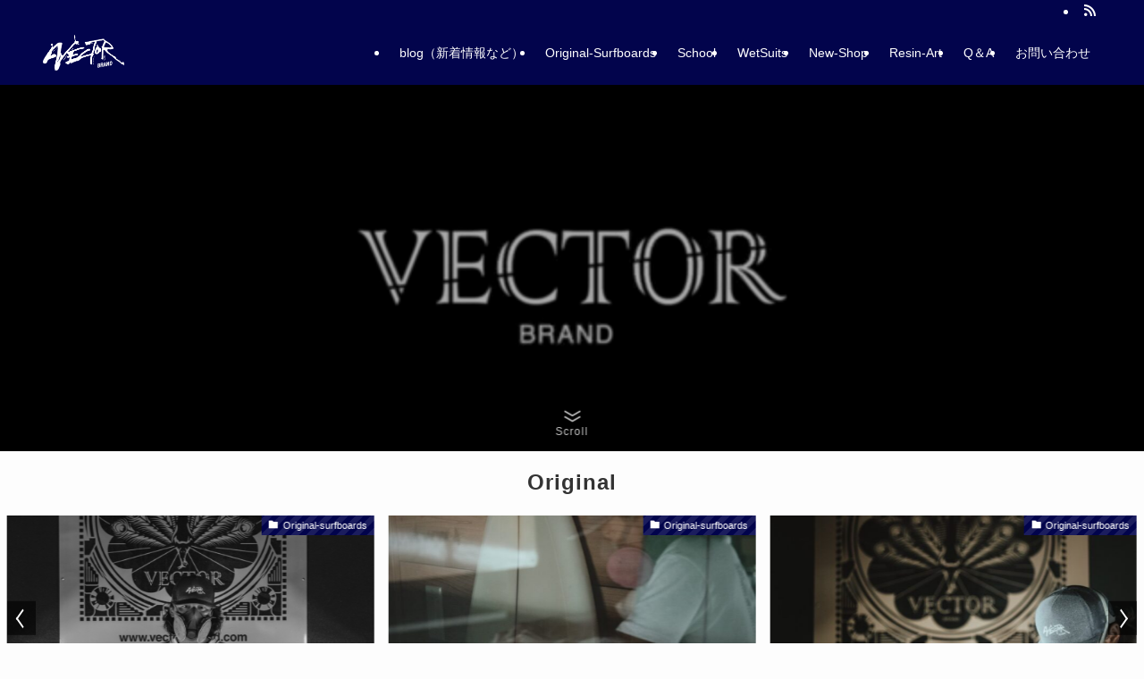

--- FILE ---
content_type: text/html; charset=UTF-8
request_url: http://vector-brand.com/
body_size: 21425
content:
<!DOCTYPE html>
<html lang="ja" data-loaded="false" data-scrolled="false" data-spmenu="closed">
<head>
<meta charset="utf-8">
<meta name="format-detection" content="telephone=no">
<meta http-equiv="X-UA-Compatible" content="IE=edge">
<meta name="viewport" content="width=device-width, viewport-fit=cover">
<title>VECTOR BRAND | 福岡県糸島でsurfboard制作をしています。</title>
<meta name='robots' content='max-image-preview:large' />
<link rel="alternate" type="application/rss+xml" title="VECTOR BRAND &raquo; フィード" href="http://vector-brand.com/feed/" />
<link rel="alternate" type="application/rss+xml" title="VECTOR BRAND &raquo; コメントフィード" href="http://vector-brand.com/comments/feed/" />

<!-- SEO SIMPLE PACK 3.6.2 -->
<meta name="description" content="福岡県糸島でsurfboard制作をしています。">
<link rel="canonical" href="http://vector-brand.com/">
<meta property="og:locale" content="ja_JP">
<meta property="og:type" content="website">
<meta property="og:title" content="VECTOR BRAND | 福岡県糸島でsurfboard制作をしています。">
<meta property="og:description" content="福岡県糸島でsurfboard制作をしています。">
<meta property="og:url" content="http://vector-brand.com/">
<meta property="og:site_name" content="VECTOR BRAND">
<meta name="twitter:card" content="summary">
<meta name="google-site-verification" content="W_3zsShLqG1F54r7TY_wD7rB1jz2maFeW4iAWa2OmMo">
<!-- / SEO SIMPLE PACK -->

<style id='wp-img-auto-sizes-contain-inline-css' type='text/css'>
img:is([sizes=auto i],[sizes^="auto," i]){contain-intrinsic-size:3000px 1500px}
/*# sourceURL=wp-img-auto-sizes-contain-inline-css */
</style>
<link rel='stylesheet' id='swell_swiper-css' href='http://vector-brand.com/wp-content/themes/swell/build/css/plugins/swiper.css?ver=2.16.0' type='text/css' media='all' />
<style id='wp-block-library-inline-css' type='text/css'>
:root{--wp-block-synced-color:#7a00df;--wp-block-synced-color--rgb:122,0,223;--wp-bound-block-color:var(--wp-block-synced-color);--wp-editor-canvas-background:#ddd;--wp-admin-theme-color:#007cba;--wp-admin-theme-color--rgb:0,124,186;--wp-admin-theme-color-darker-10:#006ba1;--wp-admin-theme-color-darker-10--rgb:0,107,160.5;--wp-admin-theme-color-darker-20:#005a87;--wp-admin-theme-color-darker-20--rgb:0,90,135;--wp-admin-border-width-focus:2px}@media (min-resolution:192dpi){:root{--wp-admin-border-width-focus:1.5px}}.wp-element-button{cursor:pointer}:root .has-very-light-gray-background-color{background-color:#eee}:root .has-very-dark-gray-background-color{background-color:#313131}:root .has-very-light-gray-color{color:#eee}:root .has-very-dark-gray-color{color:#313131}:root .has-vivid-green-cyan-to-vivid-cyan-blue-gradient-background{background:linear-gradient(135deg,#00d084,#0693e3)}:root .has-purple-crush-gradient-background{background:linear-gradient(135deg,#34e2e4,#4721fb 50%,#ab1dfe)}:root .has-hazy-dawn-gradient-background{background:linear-gradient(135deg,#faaca8,#dad0ec)}:root .has-subdued-olive-gradient-background{background:linear-gradient(135deg,#fafae1,#67a671)}:root .has-atomic-cream-gradient-background{background:linear-gradient(135deg,#fdd79a,#004a59)}:root .has-nightshade-gradient-background{background:linear-gradient(135deg,#330968,#31cdcf)}:root .has-midnight-gradient-background{background:linear-gradient(135deg,#020381,#2874fc)}:root{--wp--preset--font-size--normal:16px;--wp--preset--font-size--huge:42px}.has-regular-font-size{font-size:1em}.has-larger-font-size{font-size:2.625em}.has-normal-font-size{font-size:var(--wp--preset--font-size--normal)}.has-huge-font-size{font-size:var(--wp--preset--font-size--huge)}.has-text-align-center{text-align:center}.has-text-align-left{text-align:left}.has-text-align-right{text-align:right}.has-fit-text{white-space:nowrap!important}#end-resizable-editor-section{display:none}.aligncenter{clear:both}.items-justified-left{justify-content:flex-start}.items-justified-center{justify-content:center}.items-justified-right{justify-content:flex-end}.items-justified-space-between{justify-content:space-between}.screen-reader-text{border:0;clip-path:inset(50%);height:1px;margin:-1px;overflow:hidden;padding:0;position:absolute;width:1px;word-wrap:normal!important}.screen-reader-text:focus{background-color:#ddd;clip-path:none;color:#444;display:block;font-size:1em;height:auto;left:5px;line-height:normal;padding:15px 23px 14px;text-decoration:none;top:5px;width:auto;z-index:100000}html :where(.has-border-color){border-style:solid}html :where([style*=border-top-color]){border-top-style:solid}html :where([style*=border-right-color]){border-right-style:solid}html :where([style*=border-bottom-color]){border-bottom-style:solid}html :where([style*=border-left-color]){border-left-style:solid}html :where([style*=border-width]){border-style:solid}html :where([style*=border-top-width]){border-top-style:solid}html :where([style*=border-right-width]){border-right-style:solid}html :where([style*=border-bottom-width]){border-bottom-style:solid}html :where([style*=border-left-width]){border-left-style:solid}html :where(img[class*=wp-image-]){height:auto;max-width:100%}:where(figure){margin:0 0 1em}html :where(.is-position-sticky){--wp-admin--admin-bar--position-offset:var(--wp-admin--admin-bar--height,0px)}@media screen and (max-width:600px){html :where(.is-position-sticky){--wp-admin--admin-bar--position-offset:0px}}

/*# sourceURL=wp-block-library-inline-css */
</style><style id='wp-block-gallery-inline-css' type='text/css'>
.blocks-gallery-grid:not(.has-nested-images),.wp-block-gallery:not(.has-nested-images){display:flex;flex-wrap:wrap;list-style-type:none;margin:0;padding:0}.blocks-gallery-grid:not(.has-nested-images) .blocks-gallery-image,.blocks-gallery-grid:not(.has-nested-images) .blocks-gallery-item,.wp-block-gallery:not(.has-nested-images) .blocks-gallery-image,.wp-block-gallery:not(.has-nested-images) .blocks-gallery-item{display:flex;flex-direction:column;flex-grow:1;justify-content:center;margin:0 1em 1em 0;position:relative;width:calc(50% - 1em)}.blocks-gallery-grid:not(.has-nested-images) .blocks-gallery-image:nth-of-type(2n),.blocks-gallery-grid:not(.has-nested-images) .blocks-gallery-item:nth-of-type(2n),.wp-block-gallery:not(.has-nested-images) .blocks-gallery-image:nth-of-type(2n),.wp-block-gallery:not(.has-nested-images) .blocks-gallery-item:nth-of-type(2n){margin-right:0}.blocks-gallery-grid:not(.has-nested-images) .blocks-gallery-image figure,.blocks-gallery-grid:not(.has-nested-images) .blocks-gallery-item figure,.wp-block-gallery:not(.has-nested-images) .blocks-gallery-image figure,.wp-block-gallery:not(.has-nested-images) .blocks-gallery-item figure{align-items:flex-end;display:flex;height:100%;justify-content:flex-start;margin:0}.blocks-gallery-grid:not(.has-nested-images) .blocks-gallery-image img,.blocks-gallery-grid:not(.has-nested-images) .blocks-gallery-item img,.wp-block-gallery:not(.has-nested-images) .blocks-gallery-image img,.wp-block-gallery:not(.has-nested-images) .blocks-gallery-item img{display:block;height:auto;max-width:100%;width:auto}.blocks-gallery-grid:not(.has-nested-images) .blocks-gallery-image figcaption,.blocks-gallery-grid:not(.has-nested-images) .blocks-gallery-item figcaption,.wp-block-gallery:not(.has-nested-images) .blocks-gallery-image figcaption,.wp-block-gallery:not(.has-nested-images) .blocks-gallery-item figcaption{background:linear-gradient(0deg,#000000b3,#0000004d 70%,#0000);bottom:0;box-sizing:border-box;color:#fff;font-size:.8em;margin:0;max-height:100%;overflow:auto;padding:3em .77em .7em;position:absolute;text-align:center;width:100%;z-index:2}.blocks-gallery-grid:not(.has-nested-images) .blocks-gallery-image figcaption img,.blocks-gallery-grid:not(.has-nested-images) .blocks-gallery-item figcaption img,.wp-block-gallery:not(.has-nested-images) .blocks-gallery-image figcaption img,.wp-block-gallery:not(.has-nested-images) .blocks-gallery-item figcaption img{display:inline}.blocks-gallery-grid:not(.has-nested-images) figcaption,.wp-block-gallery:not(.has-nested-images) figcaption{flex-grow:1}.blocks-gallery-grid:not(.has-nested-images).is-cropped .blocks-gallery-image a,.blocks-gallery-grid:not(.has-nested-images).is-cropped .blocks-gallery-image img,.blocks-gallery-grid:not(.has-nested-images).is-cropped .blocks-gallery-item a,.blocks-gallery-grid:not(.has-nested-images).is-cropped .blocks-gallery-item img,.wp-block-gallery:not(.has-nested-images).is-cropped .blocks-gallery-image a,.wp-block-gallery:not(.has-nested-images).is-cropped .blocks-gallery-image img,.wp-block-gallery:not(.has-nested-images).is-cropped .blocks-gallery-item a,.wp-block-gallery:not(.has-nested-images).is-cropped .blocks-gallery-item img{flex:1;height:100%;object-fit:cover;width:100%}.blocks-gallery-grid:not(.has-nested-images).columns-1 .blocks-gallery-image,.blocks-gallery-grid:not(.has-nested-images).columns-1 .blocks-gallery-item,.wp-block-gallery:not(.has-nested-images).columns-1 .blocks-gallery-image,.wp-block-gallery:not(.has-nested-images).columns-1 .blocks-gallery-item{margin-right:0;width:100%}@media (min-width:600px){.blocks-gallery-grid:not(.has-nested-images).columns-3 .blocks-gallery-image,.blocks-gallery-grid:not(.has-nested-images).columns-3 .blocks-gallery-item,.wp-block-gallery:not(.has-nested-images).columns-3 .blocks-gallery-image,.wp-block-gallery:not(.has-nested-images).columns-3 .blocks-gallery-item{margin-right:1em;width:calc(33.33333% - .66667em)}.blocks-gallery-grid:not(.has-nested-images).columns-4 .blocks-gallery-image,.blocks-gallery-grid:not(.has-nested-images).columns-4 .blocks-gallery-item,.wp-block-gallery:not(.has-nested-images).columns-4 .blocks-gallery-image,.wp-block-gallery:not(.has-nested-images).columns-4 .blocks-gallery-item{margin-right:1em;width:calc(25% - .75em)}.blocks-gallery-grid:not(.has-nested-images).columns-5 .blocks-gallery-image,.blocks-gallery-grid:not(.has-nested-images).columns-5 .blocks-gallery-item,.wp-block-gallery:not(.has-nested-images).columns-5 .blocks-gallery-image,.wp-block-gallery:not(.has-nested-images).columns-5 .blocks-gallery-item{margin-right:1em;width:calc(20% - .8em)}.blocks-gallery-grid:not(.has-nested-images).columns-6 .blocks-gallery-image,.blocks-gallery-grid:not(.has-nested-images).columns-6 .blocks-gallery-item,.wp-block-gallery:not(.has-nested-images).columns-6 .blocks-gallery-image,.wp-block-gallery:not(.has-nested-images).columns-6 .blocks-gallery-item{margin-right:1em;width:calc(16.66667% - .83333em)}.blocks-gallery-grid:not(.has-nested-images).columns-7 .blocks-gallery-image,.blocks-gallery-grid:not(.has-nested-images).columns-7 .blocks-gallery-item,.wp-block-gallery:not(.has-nested-images).columns-7 .blocks-gallery-image,.wp-block-gallery:not(.has-nested-images).columns-7 .blocks-gallery-item{margin-right:1em;width:calc(14.28571% - .85714em)}.blocks-gallery-grid:not(.has-nested-images).columns-8 .blocks-gallery-image,.blocks-gallery-grid:not(.has-nested-images).columns-8 .blocks-gallery-item,.wp-block-gallery:not(.has-nested-images).columns-8 .blocks-gallery-image,.wp-block-gallery:not(.has-nested-images).columns-8 .blocks-gallery-item{margin-right:1em;width:calc(12.5% - .875em)}.blocks-gallery-grid:not(.has-nested-images).columns-1 .blocks-gallery-image:nth-of-type(1n),.blocks-gallery-grid:not(.has-nested-images).columns-1 .blocks-gallery-item:nth-of-type(1n),.blocks-gallery-grid:not(.has-nested-images).columns-2 .blocks-gallery-image:nth-of-type(2n),.blocks-gallery-grid:not(.has-nested-images).columns-2 .blocks-gallery-item:nth-of-type(2n),.blocks-gallery-grid:not(.has-nested-images).columns-3 .blocks-gallery-image:nth-of-type(3n),.blocks-gallery-grid:not(.has-nested-images).columns-3 .blocks-gallery-item:nth-of-type(3n),.blocks-gallery-grid:not(.has-nested-images).columns-4 .blocks-gallery-image:nth-of-type(4n),.blocks-gallery-grid:not(.has-nested-images).columns-4 .blocks-gallery-item:nth-of-type(4n),.blocks-gallery-grid:not(.has-nested-images).columns-5 .blocks-gallery-image:nth-of-type(5n),.blocks-gallery-grid:not(.has-nested-images).columns-5 .blocks-gallery-item:nth-of-type(5n),.blocks-gallery-grid:not(.has-nested-images).columns-6 .blocks-gallery-image:nth-of-type(6n),.blocks-gallery-grid:not(.has-nested-images).columns-6 .blocks-gallery-item:nth-of-type(6n),.blocks-gallery-grid:not(.has-nested-images).columns-7 .blocks-gallery-image:nth-of-type(7n),.blocks-gallery-grid:not(.has-nested-images).columns-7 .blocks-gallery-item:nth-of-type(7n),.blocks-gallery-grid:not(.has-nested-images).columns-8 .blocks-gallery-image:nth-of-type(8n),.blocks-gallery-grid:not(.has-nested-images).columns-8 .blocks-gallery-item:nth-of-type(8n),.wp-block-gallery:not(.has-nested-images).columns-1 .blocks-gallery-image:nth-of-type(1n),.wp-block-gallery:not(.has-nested-images).columns-1 .blocks-gallery-item:nth-of-type(1n),.wp-block-gallery:not(.has-nested-images).columns-2 .blocks-gallery-image:nth-of-type(2n),.wp-block-gallery:not(.has-nested-images).columns-2 .blocks-gallery-item:nth-of-type(2n),.wp-block-gallery:not(.has-nested-images).columns-3 .blocks-gallery-image:nth-of-type(3n),.wp-block-gallery:not(.has-nested-images).columns-3 .blocks-gallery-item:nth-of-type(3n),.wp-block-gallery:not(.has-nested-images).columns-4 .blocks-gallery-image:nth-of-type(4n),.wp-block-gallery:not(.has-nested-images).columns-4 .blocks-gallery-item:nth-of-type(4n),.wp-block-gallery:not(.has-nested-images).columns-5 .blocks-gallery-image:nth-of-type(5n),.wp-block-gallery:not(.has-nested-images).columns-5 .blocks-gallery-item:nth-of-type(5n),.wp-block-gallery:not(.has-nested-images).columns-6 .blocks-gallery-image:nth-of-type(6n),.wp-block-gallery:not(.has-nested-images).columns-6 .blocks-gallery-item:nth-of-type(6n),.wp-block-gallery:not(.has-nested-images).columns-7 .blocks-gallery-image:nth-of-type(7n),.wp-block-gallery:not(.has-nested-images).columns-7 .blocks-gallery-item:nth-of-type(7n),.wp-block-gallery:not(.has-nested-images).columns-8 .blocks-gallery-image:nth-of-type(8n),.wp-block-gallery:not(.has-nested-images).columns-8 .blocks-gallery-item:nth-of-type(8n){margin-right:0}}.blocks-gallery-grid:not(.has-nested-images) .blocks-gallery-image:last-child,.blocks-gallery-grid:not(.has-nested-images) .blocks-gallery-item:last-child,.wp-block-gallery:not(.has-nested-images) .blocks-gallery-image:last-child,.wp-block-gallery:not(.has-nested-images) .blocks-gallery-item:last-child{margin-right:0}.blocks-gallery-grid:not(.has-nested-images).alignleft,.blocks-gallery-grid:not(.has-nested-images).alignright,.wp-block-gallery:not(.has-nested-images).alignleft,.wp-block-gallery:not(.has-nested-images).alignright{max-width:420px;width:100%}.blocks-gallery-grid:not(.has-nested-images).aligncenter .blocks-gallery-item figure,.wp-block-gallery:not(.has-nested-images).aligncenter .blocks-gallery-item figure{justify-content:center}.wp-block-gallery:not(.is-cropped) .blocks-gallery-item{align-self:flex-start}figure.wp-block-gallery.has-nested-images{align-items:normal}.wp-block-gallery.has-nested-images figure.wp-block-image:not(#individual-image){margin:0;width:calc(50% - var(--wp--style--unstable-gallery-gap, 16px)/2)}.wp-block-gallery.has-nested-images figure.wp-block-image{box-sizing:border-box;display:flex;flex-direction:column;flex-grow:1;justify-content:center;max-width:100%;position:relative}.wp-block-gallery.has-nested-images figure.wp-block-image>a,.wp-block-gallery.has-nested-images figure.wp-block-image>div{flex-direction:column;flex-grow:1;margin:0}.wp-block-gallery.has-nested-images figure.wp-block-image img{display:block;height:auto;max-width:100%!important;width:auto}.wp-block-gallery.has-nested-images figure.wp-block-image figcaption,.wp-block-gallery.has-nested-images figure.wp-block-image:has(figcaption):before{bottom:0;left:0;max-height:100%;position:absolute;right:0}.wp-block-gallery.has-nested-images figure.wp-block-image:has(figcaption):before{backdrop-filter:blur(3px);content:"";height:100%;-webkit-mask-image:linear-gradient(0deg,#000 20%,#0000);mask-image:linear-gradient(0deg,#000 20%,#0000);max-height:40%;pointer-events:none}.wp-block-gallery.has-nested-images figure.wp-block-image figcaption{box-sizing:border-box;color:#fff;font-size:13px;margin:0;overflow:auto;padding:1em;text-align:center;text-shadow:0 0 1.5px #000}.wp-block-gallery.has-nested-images figure.wp-block-image figcaption::-webkit-scrollbar{height:12px;width:12px}.wp-block-gallery.has-nested-images figure.wp-block-image figcaption::-webkit-scrollbar-track{background-color:initial}.wp-block-gallery.has-nested-images figure.wp-block-image figcaption::-webkit-scrollbar-thumb{background-clip:padding-box;background-color:initial;border:3px solid #0000;border-radius:8px}.wp-block-gallery.has-nested-images figure.wp-block-image figcaption:focus-within::-webkit-scrollbar-thumb,.wp-block-gallery.has-nested-images figure.wp-block-image figcaption:focus::-webkit-scrollbar-thumb,.wp-block-gallery.has-nested-images figure.wp-block-image figcaption:hover::-webkit-scrollbar-thumb{background-color:#fffc}.wp-block-gallery.has-nested-images figure.wp-block-image figcaption{scrollbar-color:#0000 #0000;scrollbar-gutter:stable both-edges;scrollbar-width:thin}.wp-block-gallery.has-nested-images figure.wp-block-image figcaption:focus,.wp-block-gallery.has-nested-images figure.wp-block-image figcaption:focus-within,.wp-block-gallery.has-nested-images figure.wp-block-image figcaption:hover{scrollbar-color:#fffc #0000}.wp-block-gallery.has-nested-images figure.wp-block-image figcaption{will-change:transform}@media (hover:none){.wp-block-gallery.has-nested-images figure.wp-block-image figcaption{scrollbar-color:#fffc #0000}}.wp-block-gallery.has-nested-images figure.wp-block-image figcaption{background:linear-gradient(0deg,#0006,#0000)}.wp-block-gallery.has-nested-images figure.wp-block-image figcaption img{display:inline}.wp-block-gallery.has-nested-images figure.wp-block-image figcaption a{color:inherit}.wp-block-gallery.has-nested-images figure.wp-block-image.has-custom-border img{box-sizing:border-box}.wp-block-gallery.has-nested-images figure.wp-block-image.has-custom-border>a,.wp-block-gallery.has-nested-images figure.wp-block-image.has-custom-border>div,.wp-block-gallery.has-nested-images figure.wp-block-image.is-style-rounded>a,.wp-block-gallery.has-nested-images figure.wp-block-image.is-style-rounded>div{flex:1 1 auto}.wp-block-gallery.has-nested-images figure.wp-block-image.has-custom-border figcaption,.wp-block-gallery.has-nested-images figure.wp-block-image.is-style-rounded figcaption{background:none;color:inherit;flex:initial;margin:0;padding:10px 10px 9px;position:relative;text-shadow:none}.wp-block-gallery.has-nested-images figure.wp-block-image.has-custom-border:before,.wp-block-gallery.has-nested-images figure.wp-block-image.is-style-rounded:before{content:none}.wp-block-gallery.has-nested-images figcaption{flex-basis:100%;flex-grow:1;text-align:center}.wp-block-gallery.has-nested-images:not(.is-cropped) figure.wp-block-image:not(#individual-image){margin-bottom:auto;margin-top:0}.wp-block-gallery.has-nested-images.is-cropped figure.wp-block-image:not(#individual-image){align-self:inherit}.wp-block-gallery.has-nested-images.is-cropped figure.wp-block-image:not(#individual-image)>a,.wp-block-gallery.has-nested-images.is-cropped figure.wp-block-image:not(#individual-image)>div:not(.components-drop-zone){display:flex}.wp-block-gallery.has-nested-images.is-cropped figure.wp-block-image:not(#individual-image) a,.wp-block-gallery.has-nested-images.is-cropped figure.wp-block-image:not(#individual-image) img{flex:1 0 0%;height:100%;object-fit:cover;width:100%}.wp-block-gallery.has-nested-images.columns-1 figure.wp-block-image:not(#individual-image){width:100%}@media (min-width:600px){.wp-block-gallery.has-nested-images.columns-3 figure.wp-block-image:not(#individual-image){width:calc(33.33333% - var(--wp--style--unstable-gallery-gap, 16px)*.66667)}.wp-block-gallery.has-nested-images.columns-4 figure.wp-block-image:not(#individual-image){width:calc(25% - var(--wp--style--unstable-gallery-gap, 16px)*.75)}.wp-block-gallery.has-nested-images.columns-5 figure.wp-block-image:not(#individual-image){width:calc(20% - var(--wp--style--unstable-gallery-gap, 16px)*.8)}.wp-block-gallery.has-nested-images.columns-6 figure.wp-block-image:not(#individual-image){width:calc(16.66667% - var(--wp--style--unstable-gallery-gap, 16px)*.83333)}.wp-block-gallery.has-nested-images.columns-7 figure.wp-block-image:not(#individual-image){width:calc(14.28571% - var(--wp--style--unstable-gallery-gap, 16px)*.85714)}.wp-block-gallery.has-nested-images.columns-8 figure.wp-block-image:not(#individual-image){width:calc(12.5% - var(--wp--style--unstable-gallery-gap, 16px)*.875)}.wp-block-gallery.has-nested-images.columns-default figure.wp-block-image:not(#individual-image){width:calc(33.33% - var(--wp--style--unstable-gallery-gap, 16px)*.66667)}.wp-block-gallery.has-nested-images.columns-default figure.wp-block-image:not(#individual-image):first-child:nth-last-child(2),.wp-block-gallery.has-nested-images.columns-default figure.wp-block-image:not(#individual-image):first-child:nth-last-child(2)~figure.wp-block-image:not(#individual-image){width:calc(50% - var(--wp--style--unstable-gallery-gap, 16px)*.5)}.wp-block-gallery.has-nested-images.columns-default figure.wp-block-image:not(#individual-image):first-child:last-child{width:100%}}.wp-block-gallery.has-nested-images.alignleft,.wp-block-gallery.has-nested-images.alignright{max-width:420px;width:100%}.wp-block-gallery.has-nested-images.aligncenter{justify-content:center}
/*# sourceURL=http://vector-brand.com/wp-includes/blocks/gallery/style.min.css */
</style>
<style id='wp-block-heading-inline-css' type='text/css'>
h1:where(.wp-block-heading).has-background,h2:where(.wp-block-heading).has-background,h3:where(.wp-block-heading).has-background,h4:where(.wp-block-heading).has-background,h5:where(.wp-block-heading).has-background,h6:where(.wp-block-heading).has-background{padding:1.25em 2.375em}h1.has-text-align-left[style*=writing-mode]:where([style*=vertical-lr]),h1.has-text-align-right[style*=writing-mode]:where([style*=vertical-rl]),h2.has-text-align-left[style*=writing-mode]:where([style*=vertical-lr]),h2.has-text-align-right[style*=writing-mode]:where([style*=vertical-rl]),h3.has-text-align-left[style*=writing-mode]:where([style*=vertical-lr]),h3.has-text-align-right[style*=writing-mode]:where([style*=vertical-rl]),h4.has-text-align-left[style*=writing-mode]:where([style*=vertical-lr]),h4.has-text-align-right[style*=writing-mode]:where([style*=vertical-rl]),h5.has-text-align-left[style*=writing-mode]:where([style*=vertical-lr]),h5.has-text-align-right[style*=writing-mode]:where([style*=vertical-rl]),h6.has-text-align-left[style*=writing-mode]:where([style*=vertical-lr]),h6.has-text-align-right[style*=writing-mode]:where([style*=vertical-rl]){rotate:180deg}
/*# sourceURL=http://vector-brand.com/wp-includes/blocks/heading/style.min.css */
</style>
<style id='wp-block-image-inline-css' type='text/css'>
.wp-block-image>a,.wp-block-image>figure>a{display:inline-block}.wp-block-image img{box-sizing:border-box;height:auto;max-width:100%;vertical-align:bottom}@media not (prefers-reduced-motion){.wp-block-image img.hide{visibility:hidden}.wp-block-image img.show{animation:show-content-image .4s}}.wp-block-image[style*=border-radius] img,.wp-block-image[style*=border-radius]>a{border-radius:inherit}.wp-block-image.has-custom-border img{box-sizing:border-box}.wp-block-image.aligncenter{text-align:center}.wp-block-image.alignfull>a,.wp-block-image.alignwide>a{width:100%}.wp-block-image.alignfull img,.wp-block-image.alignwide img{height:auto;width:100%}.wp-block-image .aligncenter,.wp-block-image .alignleft,.wp-block-image .alignright,.wp-block-image.aligncenter,.wp-block-image.alignleft,.wp-block-image.alignright{display:table}.wp-block-image .aligncenter>figcaption,.wp-block-image .alignleft>figcaption,.wp-block-image .alignright>figcaption,.wp-block-image.aligncenter>figcaption,.wp-block-image.alignleft>figcaption,.wp-block-image.alignright>figcaption{caption-side:bottom;display:table-caption}.wp-block-image .alignleft{float:left;margin:.5em 1em .5em 0}.wp-block-image .alignright{float:right;margin:.5em 0 .5em 1em}.wp-block-image .aligncenter{margin-left:auto;margin-right:auto}.wp-block-image :where(figcaption){margin-bottom:1em;margin-top:.5em}.wp-block-image.is-style-circle-mask img{border-radius:9999px}@supports ((-webkit-mask-image:none) or (mask-image:none)) or (-webkit-mask-image:none){.wp-block-image.is-style-circle-mask img{border-radius:0;-webkit-mask-image:url('data:image/svg+xml;utf8,<svg viewBox="0 0 100 100" xmlns="http://www.w3.org/2000/svg"><circle cx="50" cy="50" r="50"/></svg>');mask-image:url('data:image/svg+xml;utf8,<svg viewBox="0 0 100 100" xmlns="http://www.w3.org/2000/svg"><circle cx="50" cy="50" r="50"/></svg>');mask-mode:alpha;-webkit-mask-position:center;mask-position:center;-webkit-mask-repeat:no-repeat;mask-repeat:no-repeat;-webkit-mask-size:contain;mask-size:contain}}:root :where(.wp-block-image.is-style-rounded img,.wp-block-image .is-style-rounded img){border-radius:9999px}.wp-block-image figure{margin:0}.wp-lightbox-container{display:flex;flex-direction:column;position:relative}.wp-lightbox-container img{cursor:zoom-in}.wp-lightbox-container img:hover+button{opacity:1}.wp-lightbox-container button{align-items:center;backdrop-filter:blur(16px) saturate(180%);background-color:#5a5a5a40;border:none;border-radius:4px;cursor:zoom-in;display:flex;height:20px;justify-content:center;opacity:0;padding:0;position:absolute;right:16px;text-align:center;top:16px;width:20px;z-index:100}@media not (prefers-reduced-motion){.wp-lightbox-container button{transition:opacity .2s ease}}.wp-lightbox-container button:focus-visible{outline:3px auto #5a5a5a40;outline:3px auto -webkit-focus-ring-color;outline-offset:3px}.wp-lightbox-container button:hover{cursor:pointer;opacity:1}.wp-lightbox-container button:focus{opacity:1}.wp-lightbox-container button:focus,.wp-lightbox-container button:hover,.wp-lightbox-container button:not(:hover):not(:active):not(.has-background){background-color:#5a5a5a40;border:none}.wp-lightbox-overlay{box-sizing:border-box;cursor:zoom-out;height:100vh;left:0;overflow:hidden;position:fixed;top:0;visibility:hidden;width:100%;z-index:100000}.wp-lightbox-overlay .close-button{align-items:center;cursor:pointer;display:flex;justify-content:center;min-height:40px;min-width:40px;padding:0;position:absolute;right:calc(env(safe-area-inset-right) + 16px);top:calc(env(safe-area-inset-top) + 16px);z-index:5000000}.wp-lightbox-overlay .close-button:focus,.wp-lightbox-overlay .close-button:hover,.wp-lightbox-overlay .close-button:not(:hover):not(:active):not(.has-background){background:none;border:none}.wp-lightbox-overlay .lightbox-image-container{height:var(--wp--lightbox-container-height);left:50%;overflow:hidden;position:absolute;top:50%;transform:translate(-50%,-50%);transform-origin:top left;width:var(--wp--lightbox-container-width);z-index:9999999999}.wp-lightbox-overlay .wp-block-image{align-items:center;box-sizing:border-box;display:flex;height:100%;justify-content:center;margin:0;position:relative;transform-origin:0 0;width:100%;z-index:3000000}.wp-lightbox-overlay .wp-block-image img{height:var(--wp--lightbox-image-height);min-height:var(--wp--lightbox-image-height);min-width:var(--wp--lightbox-image-width);width:var(--wp--lightbox-image-width)}.wp-lightbox-overlay .wp-block-image figcaption{display:none}.wp-lightbox-overlay button{background:none;border:none}.wp-lightbox-overlay .scrim{background-color:#fff;height:100%;opacity:.9;position:absolute;width:100%;z-index:2000000}.wp-lightbox-overlay.active{visibility:visible}@media not (prefers-reduced-motion){.wp-lightbox-overlay.active{animation:turn-on-visibility .25s both}.wp-lightbox-overlay.active img{animation:turn-on-visibility .35s both}.wp-lightbox-overlay.show-closing-animation:not(.active){animation:turn-off-visibility .35s both}.wp-lightbox-overlay.show-closing-animation:not(.active) img{animation:turn-off-visibility .25s both}.wp-lightbox-overlay.zoom.active{animation:none;opacity:1;visibility:visible}.wp-lightbox-overlay.zoom.active .lightbox-image-container{animation:lightbox-zoom-in .4s}.wp-lightbox-overlay.zoom.active .lightbox-image-container img{animation:none}.wp-lightbox-overlay.zoom.active .scrim{animation:turn-on-visibility .4s forwards}.wp-lightbox-overlay.zoom.show-closing-animation:not(.active){animation:none}.wp-lightbox-overlay.zoom.show-closing-animation:not(.active) .lightbox-image-container{animation:lightbox-zoom-out .4s}.wp-lightbox-overlay.zoom.show-closing-animation:not(.active) .lightbox-image-container img{animation:none}.wp-lightbox-overlay.zoom.show-closing-animation:not(.active) .scrim{animation:turn-off-visibility .4s forwards}}@keyframes show-content-image{0%{visibility:hidden}99%{visibility:hidden}to{visibility:visible}}@keyframes turn-on-visibility{0%{opacity:0}to{opacity:1}}@keyframes turn-off-visibility{0%{opacity:1;visibility:visible}99%{opacity:0;visibility:visible}to{opacity:0;visibility:hidden}}@keyframes lightbox-zoom-in{0%{transform:translate(calc((-100vw + var(--wp--lightbox-scrollbar-width))/2 + var(--wp--lightbox-initial-left-position)),calc(-50vh + var(--wp--lightbox-initial-top-position))) scale(var(--wp--lightbox-scale))}to{transform:translate(-50%,-50%) scale(1)}}@keyframes lightbox-zoom-out{0%{transform:translate(-50%,-50%) scale(1);visibility:visible}99%{visibility:visible}to{transform:translate(calc((-100vw + var(--wp--lightbox-scrollbar-width))/2 + var(--wp--lightbox-initial-left-position)),calc(-50vh + var(--wp--lightbox-initial-top-position))) scale(var(--wp--lightbox-scale));visibility:hidden}}
/*# sourceURL=http://vector-brand.com/wp-includes/blocks/image/style.min.css */
</style>
<style id='wp-block-paragraph-inline-css' type='text/css'>
.is-small-text{font-size:.875em}.is-regular-text{font-size:1em}.is-large-text{font-size:2.25em}.is-larger-text{font-size:3em}.has-drop-cap:not(:focus):first-letter{float:left;font-size:8.4em;font-style:normal;font-weight:100;line-height:.68;margin:.05em .1em 0 0;text-transform:uppercase}body.rtl .has-drop-cap:not(:focus):first-letter{float:none;margin-left:.1em}p.has-drop-cap.has-background{overflow:hidden}:root :where(p.has-background){padding:1.25em 2.375em}:where(p.has-text-color:not(.has-link-color)) a{color:inherit}p.has-text-align-left[style*="writing-mode:vertical-lr"],p.has-text-align-right[style*="writing-mode:vertical-rl"]{rotate:180deg}
/*# sourceURL=http://vector-brand.com/wp-includes/blocks/paragraph/style.min.css */
</style>
<style id='global-styles-inline-css' type='text/css'>
:root{--wp--preset--aspect-ratio--square: 1;--wp--preset--aspect-ratio--4-3: 4/3;--wp--preset--aspect-ratio--3-4: 3/4;--wp--preset--aspect-ratio--3-2: 3/2;--wp--preset--aspect-ratio--2-3: 2/3;--wp--preset--aspect-ratio--16-9: 16/9;--wp--preset--aspect-ratio--9-16: 9/16;--wp--preset--color--black: #000;--wp--preset--color--cyan-bluish-gray: #abb8c3;--wp--preset--color--white: #fff;--wp--preset--color--pale-pink: #f78da7;--wp--preset--color--vivid-red: #cf2e2e;--wp--preset--color--luminous-vivid-orange: #ff6900;--wp--preset--color--luminous-vivid-amber: #fcb900;--wp--preset--color--light-green-cyan: #7bdcb5;--wp--preset--color--vivid-green-cyan: #00d084;--wp--preset--color--pale-cyan-blue: #8ed1fc;--wp--preset--color--vivid-cyan-blue: #0693e3;--wp--preset--color--vivid-purple: #9b51e0;--wp--preset--color--swl-main: var(--color_main);--wp--preset--color--swl-main-thin: var(--color_main_thin);--wp--preset--color--swl-gray: var(--color_gray);--wp--preset--color--swl-deep-01: var(--color_deep01);--wp--preset--color--swl-deep-02: var(--color_deep02);--wp--preset--color--swl-deep-03: var(--color_deep03);--wp--preset--color--swl-deep-04: var(--color_deep04);--wp--preset--color--swl-pale-01: var(--color_pale01);--wp--preset--color--swl-pale-02: var(--color_pale02);--wp--preset--color--swl-pale-03: var(--color_pale03);--wp--preset--color--swl-pale-04: var(--color_pale04);--wp--preset--gradient--vivid-cyan-blue-to-vivid-purple: linear-gradient(135deg,rgb(6,147,227) 0%,rgb(155,81,224) 100%);--wp--preset--gradient--light-green-cyan-to-vivid-green-cyan: linear-gradient(135deg,rgb(122,220,180) 0%,rgb(0,208,130) 100%);--wp--preset--gradient--luminous-vivid-amber-to-luminous-vivid-orange: linear-gradient(135deg,rgb(252,185,0) 0%,rgb(255,105,0) 100%);--wp--preset--gradient--luminous-vivid-orange-to-vivid-red: linear-gradient(135deg,rgb(255,105,0) 0%,rgb(207,46,46) 100%);--wp--preset--gradient--very-light-gray-to-cyan-bluish-gray: linear-gradient(135deg,rgb(238,238,238) 0%,rgb(169,184,195) 100%);--wp--preset--gradient--cool-to-warm-spectrum: linear-gradient(135deg,rgb(74,234,220) 0%,rgb(151,120,209) 20%,rgb(207,42,186) 40%,rgb(238,44,130) 60%,rgb(251,105,98) 80%,rgb(254,248,76) 100%);--wp--preset--gradient--blush-light-purple: linear-gradient(135deg,rgb(255,206,236) 0%,rgb(152,150,240) 100%);--wp--preset--gradient--blush-bordeaux: linear-gradient(135deg,rgb(254,205,165) 0%,rgb(254,45,45) 50%,rgb(107,0,62) 100%);--wp--preset--gradient--luminous-dusk: linear-gradient(135deg,rgb(255,203,112) 0%,rgb(199,81,192) 50%,rgb(65,88,208) 100%);--wp--preset--gradient--pale-ocean: linear-gradient(135deg,rgb(255,245,203) 0%,rgb(182,227,212) 50%,rgb(51,167,181) 100%);--wp--preset--gradient--electric-grass: linear-gradient(135deg,rgb(202,248,128) 0%,rgb(113,206,126) 100%);--wp--preset--gradient--midnight: linear-gradient(135deg,rgb(2,3,129) 0%,rgb(40,116,252) 100%);--wp--preset--font-size--small: 0.9em;--wp--preset--font-size--medium: 1.1em;--wp--preset--font-size--large: 1.25em;--wp--preset--font-size--x-large: 42px;--wp--preset--font-size--xs: 0.75em;--wp--preset--font-size--huge: 1.6em;--wp--preset--spacing--20: 0.44rem;--wp--preset--spacing--30: 0.67rem;--wp--preset--spacing--40: 1rem;--wp--preset--spacing--50: 1.5rem;--wp--preset--spacing--60: 2.25rem;--wp--preset--spacing--70: 3.38rem;--wp--preset--spacing--80: 5.06rem;--wp--preset--shadow--natural: 6px 6px 9px rgba(0, 0, 0, 0.2);--wp--preset--shadow--deep: 12px 12px 50px rgba(0, 0, 0, 0.4);--wp--preset--shadow--sharp: 6px 6px 0px rgba(0, 0, 0, 0.2);--wp--preset--shadow--outlined: 6px 6px 0px -3px rgb(255, 255, 255), 6px 6px rgb(0, 0, 0);--wp--preset--shadow--crisp: 6px 6px 0px rgb(0, 0, 0);}:where(.is-layout-flex){gap: 0.5em;}:where(.is-layout-grid){gap: 0.5em;}body .is-layout-flex{display: flex;}.is-layout-flex{flex-wrap: wrap;align-items: center;}.is-layout-flex > :is(*, div){margin: 0;}body .is-layout-grid{display: grid;}.is-layout-grid > :is(*, div){margin: 0;}:where(.wp-block-columns.is-layout-flex){gap: 2em;}:where(.wp-block-columns.is-layout-grid){gap: 2em;}:where(.wp-block-post-template.is-layout-flex){gap: 1.25em;}:where(.wp-block-post-template.is-layout-grid){gap: 1.25em;}.has-black-color{color: var(--wp--preset--color--black) !important;}.has-cyan-bluish-gray-color{color: var(--wp--preset--color--cyan-bluish-gray) !important;}.has-white-color{color: var(--wp--preset--color--white) !important;}.has-pale-pink-color{color: var(--wp--preset--color--pale-pink) !important;}.has-vivid-red-color{color: var(--wp--preset--color--vivid-red) !important;}.has-luminous-vivid-orange-color{color: var(--wp--preset--color--luminous-vivid-orange) !important;}.has-luminous-vivid-amber-color{color: var(--wp--preset--color--luminous-vivid-amber) !important;}.has-light-green-cyan-color{color: var(--wp--preset--color--light-green-cyan) !important;}.has-vivid-green-cyan-color{color: var(--wp--preset--color--vivid-green-cyan) !important;}.has-pale-cyan-blue-color{color: var(--wp--preset--color--pale-cyan-blue) !important;}.has-vivid-cyan-blue-color{color: var(--wp--preset--color--vivid-cyan-blue) !important;}.has-vivid-purple-color{color: var(--wp--preset--color--vivid-purple) !important;}.has-black-background-color{background-color: var(--wp--preset--color--black) !important;}.has-cyan-bluish-gray-background-color{background-color: var(--wp--preset--color--cyan-bluish-gray) !important;}.has-white-background-color{background-color: var(--wp--preset--color--white) !important;}.has-pale-pink-background-color{background-color: var(--wp--preset--color--pale-pink) !important;}.has-vivid-red-background-color{background-color: var(--wp--preset--color--vivid-red) !important;}.has-luminous-vivid-orange-background-color{background-color: var(--wp--preset--color--luminous-vivid-orange) !important;}.has-luminous-vivid-amber-background-color{background-color: var(--wp--preset--color--luminous-vivid-amber) !important;}.has-light-green-cyan-background-color{background-color: var(--wp--preset--color--light-green-cyan) !important;}.has-vivid-green-cyan-background-color{background-color: var(--wp--preset--color--vivid-green-cyan) !important;}.has-pale-cyan-blue-background-color{background-color: var(--wp--preset--color--pale-cyan-blue) !important;}.has-vivid-cyan-blue-background-color{background-color: var(--wp--preset--color--vivid-cyan-blue) !important;}.has-vivid-purple-background-color{background-color: var(--wp--preset--color--vivid-purple) !important;}.has-black-border-color{border-color: var(--wp--preset--color--black) !important;}.has-cyan-bluish-gray-border-color{border-color: var(--wp--preset--color--cyan-bluish-gray) !important;}.has-white-border-color{border-color: var(--wp--preset--color--white) !important;}.has-pale-pink-border-color{border-color: var(--wp--preset--color--pale-pink) !important;}.has-vivid-red-border-color{border-color: var(--wp--preset--color--vivid-red) !important;}.has-luminous-vivid-orange-border-color{border-color: var(--wp--preset--color--luminous-vivid-orange) !important;}.has-luminous-vivid-amber-border-color{border-color: var(--wp--preset--color--luminous-vivid-amber) !important;}.has-light-green-cyan-border-color{border-color: var(--wp--preset--color--light-green-cyan) !important;}.has-vivid-green-cyan-border-color{border-color: var(--wp--preset--color--vivid-green-cyan) !important;}.has-pale-cyan-blue-border-color{border-color: var(--wp--preset--color--pale-cyan-blue) !important;}.has-vivid-cyan-blue-border-color{border-color: var(--wp--preset--color--vivid-cyan-blue) !important;}.has-vivid-purple-border-color{border-color: var(--wp--preset--color--vivid-purple) !important;}.has-vivid-cyan-blue-to-vivid-purple-gradient-background{background: var(--wp--preset--gradient--vivid-cyan-blue-to-vivid-purple) !important;}.has-light-green-cyan-to-vivid-green-cyan-gradient-background{background: var(--wp--preset--gradient--light-green-cyan-to-vivid-green-cyan) !important;}.has-luminous-vivid-amber-to-luminous-vivid-orange-gradient-background{background: var(--wp--preset--gradient--luminous-vivid-amber-to-luminous-vivid-orange) !important;}.has-luminous-vivid-orange-to-vivid-red-gradient-background{background: var(--wp--preset--gradient--luminous-vivid-orange-to-vivid-red) !important;}.has-very-light-gray-to-cyan-bluish-gray-gradient-background{background: var(--wp--preset--gradient--very-light-gray-to-cyan-bluish-gray) !important;}.has-cool-to-warm-spectrum-gradient-background{background: var(--wp--preset--gradient--cool-to-warm-spectrum) !important;}.has-blush-light-purple-gradient-background{background: var(--wp--preset--gradient--blush-light-purple) !important;}.has-blush-bordeaux-gradient-background{background: var(--wp--preset--gradient--blush-bordeaux) !important;}.has-luminous-dusk-gradient-background{background: var(--wp--preset--gradient--luminous-dusk) !important;}.has-pale-ocean-gradient-background{background: var(--wp--preset--gradient--pale-ocean) !important;}.has-electric-grass-gradient-background{background: var(--wp--preset--gradient--electric-grass) !important;}.has-midnight-gradient-background{background: var(--wp--preset--gradient--midnight) !important;}.has-small-font-size{font-size: var(--wp--preset--font-size--small) !important;}.has-medium-font-size{font-size: var(--wp--preset--font-size--medium) !important;}.has-large-font-size{font-size: var(--wp--preset--font-size--large) !important;}.has-x-large-font-size{font-size: var(--wp--preset--font-size--x-large) !important;}
/*# sourceURL=global-styles-inline-css */
</style>
<style id='core-block-supports-inline-css' type='text/css'>
.wp-block-gallery.wp-block-gallery-1{--wp--style--unstable-gallery-gap:var( --wp--style--gallery-gap-default, var( --gallery-block--gutter-size, var( --wp--style--block-gap, 0.5em ) ) );gap:var( --wp--style--gallery-gap-default, var( --gallery-block--gutter-size, var( --wp--style--block-gap, 0.5em ) ) );}.wp-block-gallery.wp-block-gallery-2{--wp--style--unstable-gallery-gap:var( --wp--style--gallery-gap-default, var( --gallery-block--gutter-size, var( --wp--style--block-gap, 0.5em ) ) );gap:var( --wp--style--gallery-gap-default, var( --gallery-block--gutter-size, var( --wp--style--block-gap, 0.5em ) ) );}.wp-block-gallery.wp-block-gallery-3{--wp--style--unstable-gallery-gap:var( --wp--style--gallery-gap-default, var( --gallery-block--gutter-size, var( --wp--style--block-gap, 0.5em ) ) );gap:var( --wp--style--gallery-gap-default, var( --gallery-block--gutter-size, var( --wp--style--block-gap, 0.5em ) ) );}
/*# sourceURL=core-block-supports-inline-css */
</style>

<link rel='stylesheet' id='swell-icons-css' href='http://vector-brand.com/wp-content/themes/swell/build/css/swell-icons.css?ver=2.16.0' type='text/css' media='all' />
<link rel='stylesheet' id='main_style-css' href='http://vector-brand.com/wp-content/themes/swell/build/css/main.css?ver=2.16.0' type='text/css' media='all' />
<link rel='stylesheet' id='swell_blocks-css' href='http://vector-brand.com/wp-content/themes/swell/build/css/blocks.css?ver=2.16.0' type='text/css' media='all' />
<style id='swell_custom-inline-css' type='text/css'>
:root{--swl-fz--content:4.2vw;--swl-font_family:"游ゴシック体", "Yu Gothic", YuGothic, "Hiragino Kaku Gothic ProN", "Hiragino Sans", Meiryo, sans-serif;--swl-font_weight:500;--color_main:#02044c;--color_text:#333;--color_link:#1176d4;--color_htag:#02044c;--color_bg:#fdfdfd;--color_gradient1:#d8ffff;--color_gradient2:#87e7ff;--color_main_thin:rgba(3, 5, 95, 0.05 );--color_main_dark:rgba(2, 3, 57, 1 );--color_list_check:#02044c;--color_list_num:#02044c;--color_list_good:#86dd7b;--color_list_triangle:#f4e03a;--color_list_bad:#f36060;--color_faq_q:#d55656;--color_faq_a:#6599b7;--color_icon_good:#3cd250;--color_icon_good_bg:#ecffe9;--color_icon_bad:#4b73eb;--color_icon_bad_bg:#eafaff;--color_icon_info:#f578b4;--color_icon_info_bg:#fff0fa;--color_icon_announce:#ffa537;--color_icon_announce_bg:#fff5f0;--color_icon_pen:#7a7a7a;--color_icon_pen_bg:#f7f7f7;--color_icon_book:#787364;--color_icon_book_bg:#f8f6ef;--color_icon_point:#ffa639;--color_icon_check:#86d67c;--color_icon_batsu:#f36060;--color_icon_hatena:#5295cc;--color_icon_caution:#f7da38;--color_icon_memo:#84878a;--color_deep01:#e44141;--color_deep02:#3d79d5;--color_deep03:#63a84d;--color_deep04:#f09f4d;--color_pale01:#fff2f0;--color_pale02:#f3f8fd;--color_pale03:#f1f9ee;--color_pale04:#fdf9ee;--color_mark_blue:#b7e3ff;--color_mark_green:#bdf9c3;--color_mark_yellow:#fcf69f;--color_mark_orange:#ffddbc;--border01:solid 1px var(--color_main);--border02:double 4px var(--color_main);--border03:dashed 2px var(--color_border);--border04:solid 4px var(--color_gray);--card_posts_thumb_ratio:56.25%;--list_posts_thumb_ratio:61.805%;--big_posts_thumb_ratio:56.25%;--thumb_posts_thumb_ratio:61.805%;--blogcard_thumb_ratio:56.25%;--color_header_bg:#02044c;--color_header_text:#ffffff;--color_footer_bg:#fdfdfd;--color_footer_text:#333;--container_size:1200px;--article_size:900px;--logo_size_sp:48px;--logo_size_pc:40px;--logo_size_pcfix:32px;}.swl-cell-bg[data-icon="doubleCircle"]{--cell-icon-color:#ffc977}.swl-cell-bg[data-icon="circle"]{--cell-icon-color:#94e29c}.swl-cell-bg[data-icon="triangle"]{--cell-icon-color:#eeda2f}.swl-cell-bg[data-icon="close"]{--cell-icon-color:#ec9191}.swl-cell-bg[data-icon="hatena"]{--cell-icon-color:#93c9da}.swl-cell-bg[data-icon="check"]{--cell-icon-color:#94e29c}.swl-cell-bg[data-icon="line"]{--cell-icon-color:#9b9b9b}.cap_box[data-colset="col1"]{--capbox-color:#f59b5f;--capbox-color--bg:#fff8eb}.cap_box[data-colset="col2"]{--capbox-color:#5fb9f5;--capbox-color--bg:#edf5ff}.cap_box[data-colset="col3"]{--capbox-color:#2fcd90;--capbox-color--bg:#eafaf2}.red_{--the-btn-color:#f74a4a;--the-btn-color2:#ffbc49;--the-solid-shadow: rgba(185, 56, 56, 1 )}.blue_{--the-btn-color:#338df4;--the-btn-color2:#35eaff;--the-solid-shadow: rgba(38, 106, 183, 1 )}.green_{--the-btn-color:#62d847;--the-btn-color2:#7bf7bd;--the-solid-shadow: rgba(74, 162, 53, 1 )}.is-style-btn_normal{--the-btn-radius:80px}.is-style-btn_solid{--the-btn-radius:80px}.is-style-btn_shiny{--the-btn-radius:80px}.is-style-btn_line{--the-btn-radius:80px}.post_content blockquote{padding:1.5em 2em 1.5em 3em}.post_content blockquote::before{content:"";display:block;width:5px;height:calc(100% - 3em);top:1.5em;left:1.5em;border-left:solid 1px rgba(180,180,180,.75);border-right:solid 1px rgba(180,180,180,.75);}.mark_blue{background:-webkit-linear-gradient(transparent 64%,var(--color_mark_blue) 0%);background:linear-gradient(transparent 64%,var(--color_mark_blue) 0%)}.mark_green{background:-webkit-linear-gradient(transparent 64%,var(--color_mark_green) 0%);background:linear-gradient(transparent 64%,var(--color_mark_green) 0%)}.mark_yellow{background:-webkit-linear-gradient(transparent 64%,var(--color_mark_yellow) 0%);background:linear-gradient(transparent 64%,var(--color_mark_yellow) 0%)}.mark_orange{background:-webkit-linear-gradient(transparent 64%,var(--color_mark_orange) 0%);background:linear-gradient(transparent 64%,var(--color_mark_orange) 0%)}[class*="is-style-icon_"]{color:#333;border-width:0}[class*="is-style-big_icon_"]{border-width:2px;border-style:solid}[data-col="gray"] .c-balloon__text{background:#f7f7f7;border-color:#ccc}[data-col="gray"] .c-balloon__before{border-right-color:#f7f7f7}[data-col="green"] .c-balloon__text{background:#d1f8c2;border-color:#9ddd93}[data-col="green"] .c-balloon__before{border-right-color:#d1f8c2}[data-col="blue"] .c-balloon__text{background:#e2f6ff;border-color:#93d2f0}[data-col="blue"] .c-balloon__before{border-right-color:#e2f6ff}[data-col="red"] .c-balloon__text{background:#ffebeb;border-color:#f48789}[data-col="red"] .c-balloon__before{border-right-color:#ffebeb}[data-col="yellow"] .c-balloon__text{background:#f9f7d2;border-color:#fbe593}[data-col="yellow"] .c-balloon__before{border-right-color:#f9f7d2}.-type-list2 .p-postList__body::after,.-type-big .p-postList__body::after{content: "READ MORE »";}.c-postThumb__cat{background-color:#02044c;color:#fff;background-image: repeating-linear-gradient(-45deg,rgba(255,255,255,.1),rgba(255,255,255,.1) 6px,transparent 6px,transparent 12px)}.post_content h2:where(:not([class^="swell-block-"]):not(.faq_q):not(.p-postList__title)){background:var(--color_htag);padding:.75em 1em;color:#fff}.post_content h2:where(:not([class^="swell-block-"]):not(.faq_q):not(.p-postList__title))::before{position:absolute;display:block;pointer-events:none;content:"";top:-4px;left:0;width:100%;height:calc(100% + 4px);box-sizing:content-box;border-top:solid 2px var(--color_htag);border-bottom:solid 2px var(--color_htag)}.post_content h3:where(:not([class^="swell-block-"]):not(.faq_q):not(.p-postList__title)){padding:0 .5em .5em}.post_content h3:where(:not([class^="swell-block-"]):not(.faq_q):not(.p-postList__title))::before{content:"";width:100%;height:2px;background: repeating-linear-gradient(90deg, var(--color_htag) 0%, var(--color_htag) 29.3%, rgba(150,150,150,.2) 29.3%, rgba(150,150,150,.2) 100%)}.post_content h4:where(:not([class^="swell-block-"]):not(.faq_q):not(.p-postList__title)){padding:0 0 0 16px;border-left:solid 2px var(--color_htag)}.l-header{box-shadow: 0 1px 4px rgba(0,0,0,.12)}.l-header__bar{color:#fff;background:var(--color_main)}.l-header__menuBtn{order:1}.l-header__customBtn{order:3}.c-gnav a::after{background:var(--color_main);width:100%;height:2px;transform:scaleX(0)}.p-spHeadMenu .menu-item.-current{border-bottom-color:var(--color_main)}.c-gnav > li:hover > a::after,.c-gnav > .-current > a::after{transform: scaleX(1)}.c-gnav .sub-menu{color:#333;background:#fff}.l-fixHeader::before{opacity:1}#pagetop{border-radius:50%}#fix_bottom_menu{color:#ffffff}#fix_bottom_menu::before{background:#02044c;opacity:0.8}.c-widget__title.-spmenu{padding:.5em .75em;border-radius:var(--swl-radius--2, 0px);background:var(--color_main);color:#fff;}.c-widget__title.-footer{padding:.5em}.c-widget__title.-footer::before{content:"";bottom:0;left:0;width:40%;z-index:1;background:var(--color_main)}.c-widget__title.-footer::after{content:"";bottom:0;left:0;width:100%;background:var(--color_border)}.c-secTitle{border-left:solid 2px var(--color_main);padding:0em .75em}.p-spMenu{color:#333}.p-spMenu__inner::before{background:#fdfdfd;opacity:1}.p-spMenu__overlay{background:#000;opacity:0.6}[class*="page-numbers"]{color:#fff;background-color:#dedede}.l-topTitleArea.c-filterLayer::before{background-color:#000;opacity:0.2;content:""}@media screen and (min-width: 960px){:root{}}@media screen and (max-width: 959px){:root{}.l-header__logo{order:2;text-align:center}#pagetop{display:none}#fix_tocbtn{display:none}}@media screen and (min-width: 600px){:root{--swl-fz--content:17px;}}@media screen and (max-width: 599px){:root{}}@media (min-width: 1108px) {.alignwide{left:-100px;width:calc(100% + 200px);}}@media (max-width: 1108px) {.-sidebar-off .swell-block-fullWide__inner.l-container .alignwide{left:0px;width:100%;}}.l-fixHeader .l-fixHeader__gnav{order:0}[data-scrolled=true] .l-fixHeader[data-ready]{opacity:1;-webkit-transform:translateY(0)!important;transform:translateY(0)!important;visibility:visible}.-body-solid .l-fixHeader{box-shadow:0 2px 4px var(--swl-color_shadow)}.l-fixHeader__inner{align-items:stretch;color:var(--color_header_text);display:flex;padding-bottom:0;padding-top:0;position:relative;z-index:1}.l-fixHeader__logo{align-items:center;display:flex;line-height:1;margin-right:24px;order:0;padding:16px 0}[data-scrolled=true] #fix_bottom_menu{bottom:0}#fix_bottom_menu{box-shadow:0 0 4px rgba(0,0,0,.1);transition:bottom .4s;width:100%;z-index:100}#fix_bottom_menu:before{display:block;z-index:0}#fix_bottom_menu .menu_list{align-items:center;display:flex;height:50px;justify-content:space-between;padding:2px 0 0;position:relative;z-index:1}#fix_bottom_menu .menu_btn .open_btn{opacity:1;-webkit-transform:scale(1.1);transform:scale(1.1)}#fix_bottom_menu .menu-item{flex:1 1 100%;margin:0;padding:0;text-align:center}#fix_bottom_menu .menu-item a{color:inherit;display:block;line-height:1;text-decoration:none}#fix_bottom_menu .menu-item i{color:inherit;display:block;font-size:20px;height:20px;line-height:20px;text-align:center}#fix_bottom_menu .menu-item i:before{color:inherit;display:inline-block}#fix_bottom_menu span{color:inherit;display:block;font-size:10px;line-height:1;margin-top:4px;width:100%}@media not all and (min-width:960px){#fix_bottom_menu{display:block;padding-bottom:calc(env(safe-area-inset-bottom)*.5)}}.l-header__bar{position:relative;width:100%}.l-header__bar .c-catchphrase{color:inherit;font-size:12px;letter-spacing:var(--swl-letter_spacing,.2px);line-height:14px;margin-right:auto;overflow:hidden;padding:4px 0;white-space:nowrap;width:50%}.l-header__bar .c-iconList .c-iconList__link{margin:0;padding:4px 6px}.l-header__barInner{align-items:center;display:flex;justify-content:flex-end}.p-spHeadMenu{text-align:center}.p-spHeadMenu .sub-menu{display:none}.p-spHeadMenu .menu-item{-webkit-backface-visibility:hidden;backface-visibility:hidden;border-bottom:2px solid transparent;flex-shrink:0;font-size:12px;height:36px;padding:0;width:auto}.p-spHeadMenu .menu-item.-current{border-bottom-color:currentcolor}.p-spHeadMenu a{display:block;line-height:36px;padding:0 12px;text-decoration:none}.l-header__spNav.swiper:not(.swiper-initialized) .p-spHeadMenu{visibility:hidden}.l-header__spNav a{color:var(--color_header_text)}.l-header__spNav[data-loop="0"] .p-spHeadMenu{display:flex;overflow-x:auto}.l-header__spNav[data-loop="0"] .menu-item:first-child{margin-left:auto}.l-header__spNav[data-loop="0"] .menu-item:last-child{margin-right:auto}@media (min-width:960px){.l-header__spNav{display:none}}@media (min-width:960px){.-series .l-header__inner{align-items:stretch;display:flex}.-series .l-header__logo{align-items:center;display:flex;flex-wrap:wrap;margin-right:24px;padding:16px 0}.-series .l-header__logo .c-catchphrase{font-size:13px;padding:4px 0}.-series .c-headLogo{margin-right:16px}.-series-right .l-header__inner{justify-content:space-between}.-series-right .c-gnavWrap{margin-left:auto}.-series-right .w-header{margin-left:12px}.-series-left .w-header{margin-left:auto}}@media (min-width:960px) and (min-width:600px){.-series .c-headLogo{max-width:400px}}.c-gnav .sub-menu a:before,.c-listMenu a:before{-webkit-font-smoothing:antialiased;-moz-osx-font-smoothing:grayscale;font-family:icomoon!important;font-style:normal;font-variant:normal;font-weight:400;line-height:1;text-transform:none}.c-submenuToggleBtn{display:none}.c-listMenu a{padding:.75em 1em .75em 1.5em;transition:padding .25s}.c-listMenu a:hover{padding-left:1.75em;padding-right:.75em}.c-gnav .sub-menu a:before,.c-listMenu a:before{color:inherit;content:"\e921";display:inline-block;left:2px;position:absolute;top:50%;-webkit-transform:translateY(-50%);transform:translateY(-50%);vertical-align:middle}.widget_categories>ul>.cat-item>a,.wp-block-categories-list>li>a{padding-left:1.75em}.c-listMenu .children,.c-listMenu .sub-menu{margin:0}.c-listMenu .children a,.c-listMenu .sub-menu a{font-size:.9em;padding-left:2.5em}.c-listMenu .children a:before,.c-listMenu .sub-menu a:before{left:1em}.c-listMenu .children a:hover,.c-listMenu .sub-menu a:hover{padding-left:2.75em}.c-listMenu .children ul a,.c-listMenu .sub-menu ul a{padding-left:3.25em}.c-listMenu .children ul a:before,.c-listMenu .sub-menu ul a:before{left:1.75em}.c-listMenu .children ul a:hover,.c-listMenu .sub-menu ul a:hover{padding-left:3.5em}.c-gnav li:hover>.sub-menu{opacity:1;visibility:visible}.c-gnav .sub-menu:before{background:inherit;content:"";height:100%;left:0;position:absolute;top:0;width:100%;z-index:0}.c-gnav .sub-menu .sub-menu{left:100%;top:0;z-index:-1}.c-gnav .sub-menu a{padding-left:2em}.c-gnav .sub-menu a:before{left:.5em}.c-gnav .sub-menu a:hover .ttl{left:4px}:root{--color_content_bg:#fff;--mv_btn_radius:0px;--mv_slide_animation:no;--swl-post_slide_width--pc:33%;--swl-post_slide_width--sp:83%;--swl-post_slide_padY:16px;--swl-post_slide_padY--mb:16px;--ps_space:8px;}.c-widget__title.-side{padding:0 .5em .5em}.c-widget__title.-side::before{content:"";bottom:0;left:0;width:40%;z-index:1;background:var(--color_main)}.c-widget__title.-side::after{content:"";bottom:0;left:0;width:100%;background:var(--color_border)}.top #content{padding-top:4em}.p-mainVisual__inner{height:40vh}.p-mainVisual .c-filterLayer::before{background-color:#000;opacity:0.2;content:""}.-type-slider .p-mainVisual__scroll{padding-bottom: 16px}#post_slider .swiper{padding-bottom:24px}.page.-index-off .w-beforeToc{display:none}@media screen and (min-width: 960px){:root{}.p-mainVisual__inner{height:32vw}}@media screen and (max-width: 959px){:root{}}@media screen and (min-width: 600px){:root{}}@media screen and (max-width: 599px){:root{}}.l-content{padding-top:4vw}.p-breadcrumb+.l-content{padding-top:0}.-frame-on .l-mainContent{background:#fff;border-radius:var(--swl-radius--4,0);padding:3vw}.-frame-on-sidebar #sidebar .c-widget{background:#fff;border-radius:var(--swl-radius--4,0);padding:16px}.-frame-on-sidebar #sidebar .widget_swell_prof_widget{padding:0!important}.-frame-on-sidebar #sidebar .p-profileBox{background:#fff;border:none;color:#333}.-frame-on-sidebar #sidebar .calendar_wrap{border:none;padding:0}.-frame-border .l-mainContent,.-frame-border.-frame-on-sidebar #sidebar .c-widget{box-shadow:0 0 1px var(--swl-color_shadow)}.swell-block-fullWide__inner .alignwide{left:0;width:100%}.swell-block-fullWide__inner .alignfull{left:calc(0px - var(--swl-fw_inner_pad, 0))!important;margin-left:0!important;margin-right:0!important;width:calc(100% + var(--swl-fw_inner_pad, 0)*2)!important}@media not all and (min-width:960px){.alignwide,.l-content .alignfull{left:-3vw;width:calc(100% + 6vw)}.l-content{padding-left:2vw;padding-right:2vw}.-frame-on{--swl-pad_container:2vw;--swl-h2-margin--x:-3vw}.-frame-off-sidebar .l-sidebar{padding-left:1vw;padding-right:1vw}.swell-block-fullWide__inner.l-article{--swl-fw_inner_pad:calc(var(--swl-pad_container, 2vw) + 3vw)}.swell-block-fullWide__inner.l-container{--swl-fw_inner_pad:var(--swl-pad_container,2vw)}.swell-block-fullWide__inner.l-article .alignwide{left:-1.5vw;width:calc(100% + 3vw)}}@media (min-width:960px){.alignwide,.l-content .alignfull{left:-48px;width:calc(100% + 96px)}.l-content .c-widget .alignfull{left:-32px;width:calc(100% + 64px)}.-frame-on .l-mainContent{padding:32px}.swell-block-fullWide__inner.l-article{--swl-fw_inner_pad:calc(var(--swl-pad_post_content) + 32px)}.swell-block-fullWide__inner.l-container{--swl-fw_inner_pad:16px}.swell-block-fullWide__inner.l-article .alignwide{left:-16px;width:calc(100% + 32px)}}@media (min-width:600px){.l-content{padding-top:2em}}.-index-off .p-toc,.swell-toc-placeholder:empty{display:none}.p-toc.-modal{height:100%;margin:0;overflow-y:auto;padding:0}#main_content .p-toc{border-radius:var(--swl-radius--2,0);margin:4em auto;max-width:800px}#sidebar .p-toc{margin-top:-.5em}.p-toc .__pn:before{content:none!important;counter-increment:none}.p-toc .__prev{margin:0 0 1em}.p-toc .__next{margin:1em 0 0}.p-toc.is-omitted:not([data-omit=ct]) [data-level="2"] .p-toc__childList{height:0;margin-bottom:-.5em;visibility:hidden}.p-toc.is-omitted:not([data-omit=nest]){position:relative}.p-toc.is-omitted:not([data-omit=nest]):before{background:linear-gradient(hsla(0,0%,100%,0),var(--color_bg));bottom:5em;content:"";height:4em;left:0;opacity:.75;pointer-events:none;position:absolute;width:100%;z-index:1}.p-toc.is-omitted:not([data-omit=nest]):after{background:var(--color_bg);bottom:0;content:"";height:5em;left:0;opacity:.75;position:absolute;width:100%;z-index:1}.p-toc.is-omitted:not([data-omit=nest]) .__next,.p-toc.is-omitted:not([data-omit=nest]) [data-omit="1"]{display:none}.p-toc .p-toc__expandBtn{background-color:#f7f7f7;border:rgba(0,0,0,.2);border-radius:5em;box-shadow:0 0 0 1px #bbb;color:#333;display:block;font-size:14px;line-height:1.5;margin:.75em auto 0;min-width:6em;padding:.5em 1em;position:relative;transition:box-shadow .25s;z-index:2}.p-toc[data-omit=nest] .p-toc__expandBtn{display:inline-block;font-size:13px;margin:0 0 0 1.25em;padding:.5em .75em}.p-toc:not([data-omit=nest]) .p-toc__expandBtn:after,.p-toc:not([data-omit=nest]) .p-toc__expandBtn:before{border-top-color:inherit;border-top-style:dotted;border-top-width:3px;content:"";display:block;height:1px;position:absolute;top:calc(50% - 1px);transition:border-color .25s;width:100%;width:22px}.p-toc:not([data-omit=nest]) .p-toc__expandBtn:before{right:calc(100% + 1em)}.p-toc:not([data-omit=nest]) .p-toc__expandBtn:after{left:calc(100% + 1em)}.p-toc.is-expanded .p-toc__expandBtn{border-color:transparent}.p-toc__ttl{display:block;font-size:1.2em;line-height:1;position:relative;text-align:center}.p-toc__ttl:before{content:"\e918";display:inline-block;font-family:icomoon;margin-right:.5em;padding-bottom:2px;vertical-align:middle}#index_modal .p-toc__ttl{margin-bottom:.5em}.p-toc__list li{line-height:1.6}.p-toc__list>li+li{margin-top:.5em}.p-toc__list .p-toc__childList{padding-left:.5em}.p-toc__list [data-level="3"]{font-size:.9em}.p-toc__list .mininote{display:none}.post_content .p-toc__list{padding-left:0}#sidebar .p-toc__list{margin-bottom:0}#sidebar .p-toc__list .p-toc__childList{padding-left:0}.p-toc__link{color:inherit;font-size:inherit;text-decoration:none}.p-toc__link:hover{opacity:.8}.p-toc.-double{background:var(--color_gray);background:linear-gradient(-45deg,transparent 25%,var(--color_gray) 25%,var(--color_gray) 50%,transparent 50%,transparent 75%,var(--color_gray) 75%,var(--color_gray));background-clip:padding-box;background-size:4px 4px;border-bottom:4px double var(--color_border);border-top:4px double var(--color_border);padding:1.5em 1em 1em}.p-toc.-double .p-toc__ttl{margin-bottom:.75em}@media (min-width:960px){#main_content .p-toc{width:92%}}@media (hover:hover){.p-toc .p-toc__expandBtn:hover{border-color:transparent;box-shadow:0 0 0 2px currentcolor}}@media (min-width:600px){.p-toc.-double{padding:2em}}
/*# sourceURL=swell_custom-inline-css */
</style>
<link rel='stylesheet' id='swell-parts/footer-css' href='http://vector-brand.com/wp-content/themes/swell/build/css/modules/parts/footer.css?ver=2.16.0' type='text/css' media='all' />
<link rel='stylesheet' id='swell-parts/main-visual--movie-css' href='http://vector-brand.com/wp-content/themes/swell/build/css/modules/parts/main-visual--movie.css?ver=2.16.0' type='text/css' media='all' />
<link rel='stylesheet' id='swell-parts/post-slider-css' href='http://vector-brand.com/wp-content/themes/swell/build/css/modules/parts/post-slider.css?ver=2.16.0' type='text/css' media='all' />
<link rel='stylesheet' id='swell-page/page-css' href='http://vector-brand.com/wp-content/themes/swell/build/css/modules/page/page.css?ver=2.16.0' type='text/css' media='all' />
<style id='classic-theme-styles-inline-css' type='text/css'>
/*! This file is auto-generated */
.wp-block-button__link{color:#fff;background-color:#32373c;border-radius:9999px;box-shadow:none;text-decoration:none;padding:calc(.667em + 2px) calc(1.333em + 2px);font-size:1.125em}.wp-block-file__button{background:#32373c;color:#fff;text-decoration:none}
/*# sourceURL=/wp-includes/css/classic-themes.min.css */
</style>

<noscript><link href="http://vector-brand.com/wp-content/themes/swell/build/css/noscript.css" rel="stylesheet"></noscript>
<link rel="https://api.w.org/" href="http://vector-brand.com/wp-json/" /><link rel="alternate" title="JSON" type="application/json" href="http://vector-brand.com/wp-json/wp/v2/pages/111" /><link rel='shortlink' href='http://vector-brand.com/' />
<link rel="icon" href="http://vector-brand.com/wp-content/uploads/2025/05/cropped-VECTORBRAND_1-32x32.png" sizes="32x32" />
<link rel="icon" href="http://vector-brand.com/wp-content/uploads/2025/05/cropped-VECTORBRAND_1-192x192.png" sizes="192x192" />
<link rel="apple-touch-icon" href="http://vector-brand.com/wp-content/uploads/2025/05/cropped-VECTORBRAND_1-180x180.png" />
<meta name="msapplication-TileImage" content="http://vector-brand.com/wp-content/uploads/2025/05/cropped-VECTORBRAND_1-270x270.png" />

<link rel="stylesheet" href="http://vector-brand.com/wp-content/themes/swell/build/css/print.css" media="print" >
<link rel='stylesheet' id='swell_luminous-css' href='http://vector-brand.com/wp-content/themes/swell/build/css/plugins/luminous.css?ver=2.16.0' type='text/css' media='all' />
</head>
<body>
<div id="body_wrap" class="home wp-singular page-template-default page page-id-111 wp-theme-swell -index-off -sidebar-off -frame-on -frame-on-sidebar -frame-border top id_111" >
<div id="sp_menu" class="p-spMenu -left">
	<div class="p-spMenu__inner">
		<div class="p-spMenu__closeBtn">
			<button class="c-iconBtn -menuBtn c-plainBtn" data-onclick="toggleMenu" aria-label="メニューを閉じる">
				<i class="c-iconBtn__icon icon-close-thin"></i>
			</button>
		</div>
		<div class="p-spMenu__body">
			<div class="c-widget__title -spmenu">
				MENU			</div>
			<div class="p-spMenu__nav">
				<ul class="c-spnav c-listMenu"><li class="menu-item menu-item-type-custom menu-item-object-custom menu-item-969"><a href="https://vector-brand.com/vector-brand-blog/">blog（新着情報など）</a></li>
<li class="menu-item menu-item-type-post_type menu-item-object-page menu-item-has-children menu-item-137"><a href="http://vector-brand.com/surfboard/">Original-Surfboards</a>
<ul class="sub-menu">
	<li class="menu-item menu-item-type-post_type menu-item-object-post menu-item-592"><a href="http://vector-brand.com/alternative-short-length/">Short｜〜6’11″</a></li>
	<li class="menu-item menu-item-type-post_type menu-item-object-post menu-item-593"><a href="http://vector-brand.com/mid-length-series/">Mid ｜7’0″〜8’11″</a></li>
	<li class="menu-item menu-item-type-post_type menu-item-object-post menu-item-594"><a href="http://vector-brand.com/longboardglider/">Long&#038;Glider｜9’0″〜</a></li>
</ul>
</li>
<li class="menu-item menu-item-type-post_type menu-item-object-page menu-item-has-children menu-item-722"><a href="http://vector-brand.com/school/">School</a>
<ul class="sub-menu">
	<li class="menu-item menu-item-type-post_type menu-item-object-post menu-item-567"><a href="http://vector-brand.com/surfboard-rental/">Board-Rental</a></li>
</ul>
</li>
<li class="menu-item menu-item-type-post_type menu-item-object-post menu-item-568"><a href="http://vector-brand.com/wetsuits/">WetSuits</a></li>
<li class="menu-item menu-item-type-post_type menu-item-object-page menu-item-427"><a href="http://vector-brand.com/newshop/">New-Shop</a></li>
<li class="menu-item menu-item-type-post_type menu-item-object-post menu-item-569"><a href="http://vector-brand.com/resin-art/">Resin-Art</a></li>
<li class="menu-item menu-item-type-post_type menu-item-object-page menu-item-139"><a href="http://vector-brand.com/q%ef%bc%86a/">Q＆A</a></li>
<li class="menu-item menu-item-type-custom menu-item-object-custom menu-item-140"><a href="https://forms.gle/tk6bXWPyazJ4XnAk8">お問い合わせ</a></li>
</ul>			</div>
					</div>
	</div>
	<div class="p-spMenu__overlay c-overlay" data-onclick="toggleMenu"></div>
</div>
<header id="header" class="l-header -series -series-right" data-spfix="1">
	<div class="l-header__bar pc_">
	<div class="l-header__barInner l-container">
		<ul class="c-iconList">
						<li class="c-iconList__item -rss">
						<a href="http://vector-brand.com/feed/" target="_blank" rel="noopener" class="c-iconList__link u-fz-14 hov-flash" aria-label="rss">
							<i class="c-iconList__icon icon-rss" role="presentation"></i>
						</a>
					</li>
				</ul>
	</div>
</div>
	<div class="l-header__inner l-container">
		<div class="l-header__logo">
			<h1 class="c-headLogo -img"><a href="http://vector-brand.com/" title="VECTOR BRAND" class="c-headLogo__link" rel="home"><img width="356" height="157"  src="http://vector-brand.com/wp-content/uploads/2022/09/アセット-1-8.png" alt="VECTOR BRAND" class="c-headLogo__img" srcset="http://vector-brand.com/wp-content/uploads/2022/09/アセット-1-8.png 356w, http://vector-brand.com/wp-content/uploads/2022/09/アセット-1-8-300x132.png 300w" sizes="(max-width: 959px) 50vw, 800px" decoding="async" loading="eager" ></a></h1>					</div>
		<nav id="gnav" class="l-header__gnav c-gnavWrap">
					<ul class="c-gnav">
			<li class="menu-item menu-item-type-custom menu-item-object-custom menu-item-969"><a href="https://vector-brand.com/vector-brand-blog/"><span class="ttl">blog（新着情報など）</span></a></li>
<li class="menu-item menu-item-type-post_type menu-item-object-page menu-item-has-children menu-item-137"><a href="http://vector-brand.com/surfboard/"><span class="ttl">Original-Surfboards</span></a>
<ul class="sub-menu">
	<li class="menu-item menu-item-type-post_type menu-item-object-post menu-item-592"><a href="http://vector-brand.com/alternative-short-length/"><span class="ttl">Short｜〜6’11″</span></a></li>
	<li class="menu-item menu-item-type-post_type menu-item-object-post menu-item-593"><a href="http://vector-brand.com/mid-length-series/"><span class="ttl">Mid ｜7’0″〜8’11″</span></a></li>
	<li class="menu-item menu-item-type-post_type menu-item-object-post menu-item-594"><a href="http://vector-brand.com/longboardglider/"><span class="ttl">Long&#038;Glider｜9’0″〜</span></a></li>
</ul>
</li>
<li class="menu-item menu-item-type-post_type menu-item-object-page menu-item-has-children menu-item-722"><a href="http://vector-brand.com/school/"><span class="ttl">School</span></a>
<ul class="sub-menu">
	<li class="menu-item menu-item-type-post_type menu-item-object-post menu-item-567"><a href="http://vector-brand.com/surfboard-rental/"><span class="ttl">Board-Rental</span></a></li>
</ul>
</li>
<li class="menu-item menu-item-type-post_type menu-item-object-post menu-item-568"><a href="http://vector-brand.com/wetsuits/"><span class="ttl">WetSuits</span></a></li>
<li class="menu-item menu-item-type-post_type menu-item-object-page menu-item-427"><a href="http://vector-brand.com/newshop/"><span class="ttl">New-Shop</span></a></li>
<li class="menu-item menu-item-type-post_type menu-item-object-post menu-item-569"><a href="http://vector-brand.com/resin-art/"><span class="ttl">Resin-Art</span></a></li>
<li class="menu-item menu-item-type-post_type menu-item-object-page menu-item-139"><a href="http://vector-brand.com/q%ef%bc%86a/"><span class="ttl">Q＆A</span></a></li>
<li class="menu-item menu-item-type-custom menu-item-object-custom menu-item-140"><a href="https://forms.gle/tk6bXWPyazJ4XnAk8"><span class="ttl">お問い合わせ</span></a></li>
					</ul>
			</nav>
		<div class="l-header__customBtn sp_">
			<button class="c-iconBtn c-plainBtn" data-onclick="toggleSearch" aria-label="検索ボタン">
			<i class="c-iconBtn__icon icon-search"></i>
					</button>
	</div>
<div class="l-header__menuBtn sp_">
	<button class="c-iconBtn -menuBtn c-plainBtn" data-onclick="toggleMenu" aria-label="メニューボタン">
		<i class="c-iconBtn__icon icon-menu-thin"></i>
			</button>
</div>
	</div>
	<div class="l-header__spNav" data-loop="0">
	<ul class="p-spHeadMenu">
		<li class="menu-item menu-item-type-custom menu-item-object-custom menu-item-969 swiper-slide"><a href="https://vector-brand.com/vector-brand-blog/"><span>blog（新着情報など）</span></a></li>
<li class="menu-item menu-item-type-post_type menu-item-object-page menu-item-137 swiper-slide"><a href="http://vector-brand.com/surfboard/"><span>Original-Surfboards</span></a></li>
<li class="menu-item menu-item-type-post_type menu-item-object-page menu-item-722 swiper-slide"><a href="http://vector-brand.com/school/"><span>School</span></a></li>
<li class="menu-item menu-item-type-post_type menu-item-object-post menu-item-568 swiper-slide"><a href="http://vector-brand.com/wetsuits/"><span>WetSuits</span></a></li>
<li class="menu-item menu-item-type-post_type menu-item-object-page menu-item-427 swiper-slide"><a href="http://vector-brand.com/newshop/"><span>New-Shop</span></a></li>
<li class="menu-item menu-item-type-post_type menu-item-object-post menu-item-569 swiper-slide"><a href="http://vector-brand.com/resin-art/"><span>Resin-Art</span></a></li>
<li class="menu-item menu-item-type-post_type menu-item-object-page menu-item-139 swiper-slide"><a href="http://vector-brand.com/q%ef%bc%86a/"><span>Q＆A</span></a></li>
<li class="menu-item menu-item-type-custom menu-item-object-custom menu-item-140 swiper-slide"><a href="https://forms.gle/tk6bXWPyazJ4XnAk8"><span>お問い合わせ</span></a></li>
	</ul>
</div>
</header>
<div id="fix_header" class="l-fixHeader -series -series-right">
	<div class="l-fixHeader__inner l-container">
		<div class="l-fixHeader__logo">
			<div class="c-headLogo -img"><a href="http://vector-brand.com/" title="VECTOR BRAND" class="c-headLogo__link" rel="home"><img width="356" height="157"  src="http://vector-brand.com/wp-content/uploads/2022/09/アセット-1-8.png" alt="VECTOR BRAND" class="c-headLogo__img" srcset="http://vector-brand.com/wp-content/uploads/2022/09/アセット-1-8.png 356w, http://vector-brand.com/wp-content/uploads/2022/09/アセット-1-8-300x132.png 300w" sizes="(max-width: 959px) 50vw, 800px" decoding="async" loading="eager" ></a></div>		</div>
		<div class="l-fixHeader__gnav c-gnavWrap">
					<ul class="c-gnav">
			<li class="menu-item menu-item-type-custom menu-item-object-custom menu-item-969"><a href="https://vector-brand.com/vector-brand-blog/"><span class="ttl">blog（新着情報など）</span></a></li>
<li class="menu-item menu-item-type-post_type menu-item-object-page menu-item-has-children menu-item-137"><a href="http://vector-brand.com/surfboard/"><span class="ttl">Original-Surfboards</span></a>
<ul class="sub-menu">
	<li class="menu-item menu-item-type-post_type menu-item-object-post menu-item-592"><a href="http://vector-brand.com/alternative-short-length/"><span class="ttl">Short｜〜6’11″</span></a></li>
	<li class="menu-item menu-item-type-post_type menu-item-object-post menu-item-593"><a href="http://vector-brand.com/mid-length-series/"><span class="ttl">Mid ｜7’0″〜8’11″</span></a></li>
	<li class="menu-item menu-item-type-post_type menu-item-object-post menu-item-594"><a href="http://vector-brand.com/longboardglider/"><span class="ttl">Long&#038;Glider｜9’0″〜</span></a></li>
</ul>
</li>
<li class="menu-item menu-item-type-post_type menu-item-object-page menu-item-has-children menu-item-722"><a href="http://vector-brand.com/school/"><span class="ttl">School</span></a>
<ul class="sub-menu">
	<li class="menu-item menu-item-type-post_type menu-item-object-post menu-item-567"><a href="http://vector-brand.com/surfboard-rental/"><span class="ttl">Board-Rental</span></a></li>
</ul>
</li>
<li class="menu-item menu-item-type-post_type menu-item-object-post menu-item-568"><a href="http://vector-brand.com/wetsuits/"><span class="ttl">WetSuits</span></a></li>
<li class="menu-item menu-item-type-post_type menu-item-object-page menu-item-427"><a href="http://vector-brand.com/newshop/"><span class="ttl">New-Shop</span></a></li>
<li class="menu-item menu-item-type-post_type menu-item-object-post menu-item-569"><a href="http://vector-brand.com/resin-art/"><span class="ttl">Resin-Art</span></a></li>
<li class="menu-item menu-item-type-post_type menu-item-object-page menu-item-139"><a href="http://vector-brand.com/q%ef%bc%86a/"><span class="ttl">Q＆A</span></a></li>
<li class="menu-item menu-item-type-custom menu-item-object-custom menu-item-140"><a href="https://forms.gle/tk6bXWPyazJ4XnAk8"><span class="ttl">お問い合わせ</span></a></li>
					</ul>
			</div>
	</div>
</div>
<div id="main_visual" class="p-mainVisual -type-movie -height-set">
<div class="p-mainVisual__inner c-filterLayer -filter-glay">
	<div class="p-mainVisual__imgLayer c-filterLayer__img">
		<video class="p-mainVisual__video" playsinline autoplay loop muted data-poster-pc="http://vector-brand.com/wp-content/uploads/2025/05/S__107315244_0.jpg" data-poster-sp="http://vector-brand.com/wp-content/uploads/2025/05/S__107315244_0.jpg">
			<source data-src-sp="http://vector-brand.com/wp-content/uploads/2025/05/769220255.094338.compressed.mp4" data-src-pc="http://vector-brand.com/wp-content/uploads/2025/05/769220255.094338.compressed.mp4">
		</video>
	</div>
	<div class="p-mainVisual__textLayer l-container l-parent u-ta-c" style="color:#ffffff;text-shadow:1px 1px 0px rgba(0, 0, 0, 0.2 )">
		</div>
			<button class="p-mainVisual__scroll c-plainBtn" data-onclick="scrollToContent" style="color:#ffffff">
			<svg xmlns="http://www.w3.org/2000/svg" xmlns:xlink="http://www.w3.org/1999/xlink" viewBox="0 0 80 80" class="p-mainVisual__scrollArrow">
				<path d="M5.9,14.4l-2.9,5C3,19.5,3,19.6,3,19.8c0,0.1,0.1,0.2,0.2,0.3l36.4,21c0.1,0,0.2,0.1,0.3,0.1c0.1,0,0.2,0,0.3-0.1l36.4-21 c0.1-0.1,0.2-0.2,0.2-0.3c0-0.1,0-0.3-0.1-0.4l-2.9-5c-0.1-0.1-0.2-0.2-0.3-0.2c-0.1,0-0.3,0-0.4,0.1L40,33.5L6.7,14.2 c-0.1,0-0.2-0.1-0.3-0.1c0,0-0.1,0-0.1,0C6.1,14.2,6,14.3,5.9,14.4z"/>
				<path d="M5.9,39.1l-2.9,5c-0.1,0.3-0.1,0.6,0.2,0.7l36.4,21c0.1,0,0.2,0.1,0.3,0.1c0.1,0,0.2,0,0.3-0.1l36.4-21 c0.2-0.1,0.2-0.2,0.2-0.3s0-0.2-0.1-0.4l-2.9-5c-0.1-0.1-0.2-0.2-0.3-0.2l0,0c-0.1,0-0.3,0-0.4,0.1L40,58.1L6.7,38.9 c-0.1,0-0.2-0.1-0.3-0.1c0,0-0.1,0-0.1,0C6.1,38.8,6,38.9,5.9,39.1z"/>
			</svg>
			<span class="p-mainVisual__scrollLabel">Scroll</span>
		</button>
		</div>
</div>
<div id="post_slider" class="p-postSlider c-filterLayer -ps-style-img -num-pc-3 -num-sp-1_2">
		<div class="p-postSlider__inner">
					<div class="p-postSlider__title">
				Original			</div>
				<div class="p-postSlider__swiper swiper">
			<ul class="p-postSlider__postList p-postList swiper-wrapper">
	<li class="p-postList__item swiper-slide">
		<a href="http://vector-brand.com/alternative-short-length/" class="p-postList__link">
			<div class="p-postList__thumb c-postThumb">
	<figure class="c-postThumb__figure">
		<img width="684" height="1024"  src="http://vector-brand.com/wp-content/uploads/2025/05/S__107315233_0-684x1024.jpg" alt="" class="c-postThumb__img u-obf-cover" srcset="http://vector-brand.com/wp-content/uploads/2025/05/S__107315233_0-684x1024.jpg 684w, http://vector-brand.com/wp-content/uploads/2025/05/S__107315233_0-200x300.jpg 200w, http://vector-brand.com/wp-content/uploads/2025/05/S__107315233_0-768x1150.jpg 768w, http://vector-brand.com/wp-content/uploads/2025/05/S__107315233_0-1026x1536.jpg 1026w, http://vector-brand.com/wp-content/uploads/2025/05/S__107315233_0.jpg 1046w" sizes="(min-width: 960px) 33.3vw, 83.3vw" decoding="async" >	</figure>
			<span class="c-postThumb__cat icon-folder" data-cat-id="9">Original-surfboards</span>
	</div>
			<div class="p-postList__body">
				<h2 class="p-postList__title">
					【Original】Alternative Short-length【長さ：〜6&#8217;11&#8243;】				</h2>
				<div class="p-postList__meta">
									</div>
			</div>
		</a>
	</li>
	<li class="p-postList__item swiper-slide">
		<a href="http://vector-brand.com/mid-length-series/" class="p-postList__link">
			<div class="p-postList__thumb c-postThumb">
	<figure class="c-postThumb__figure">
		<img width="684" height="1024"  src="[data-uri]" alt="" class="c-postThumb__img u-obf-cover lazyload" sizes="(min-width: 960px) 33.3vw, 83.3vw" decoding="async" data-src="http://vector-brand.com/wp-content/uploads/2025/05/S__107315228_0-684x1024.jpg" data-srcset="http://vector-brand.com/wp-content/uploads/2025/05/S__107315228_0-684x1024.jpg 684w, http://vector-brand.com/wp-content/uploads/2025/05/S__107315228_0-200x300.jpg 200w, http://vector-brand.com/wp-content/uploads/2025/05/S__107315228_0-768x1150.jpg 768w, http://vector-brand.com/wp-content/uploads/2025/05/S__107315228_0-1026x1536.jpg 1026w, http://vector-brand.com/wp-content/uploads/2025/05/S__107315228_0.jpg 1046w" data-aspectratio="684/1024" ><noscript><img src="http://vector-brand.com/wp-content/uploads/2025/05/S__107315228_0-684x1024.jpg" class="c-postThumb__img u-obf-cover" alt=""></noscript>	</figure>
			<span class="c-postThumb__cat icon-folder" data-cat-id="9">Original-surfboards</span>
	</div>
			<div class="p-postList__body">
				<h2 class="p-postList__title">
					【Original】Mid Length series【長さ：7&#8217;0&#8243;〜8&#8217;11&#8243;】				</h2>
				<div class="p-postList__meta">
									</div>
			</div>
		</a>
	</li>
	<li class="p-postList__item swiper-slide">
		<a href="http://vector-brand.com/longboardglider/" class="p-postList__link">
			<div class="p-postList__thumb c-postThumb">
	<figure class="c-postThumb__figure">
		<img width="684" height="1024"  src="[data-uri]" alt="" class="c-postThumb__img u-obf-cover lazyload" sizes="(min-width: 960px) 33.3vw, 83.3vw" decoding="async" data-src="http://vector-brand.com/wp-content/uploads/2025/05/S__107315244_0-684x1024.jpg" data-srcset="http://vector-brand.com/wp-content/uploads/2025/05/S__107315244_0-684x1024.jpg 684w, http://vector-brand.com/wp-content/uploads/2025/05/S__107315244_0-200x300.jpg 200w, http://vector-brand.com/wp-content/uploads/2025/05/S__107315244_0-768x1150.jpg 768w, http://vector-brand.com/wp-content/uploads/2025/05/S__107315244_0-1026x1536.jpg 1026w, http://vector-brand.com/wp-content/uploads/2025/05/S__107315244_0.jpg 1046w" data-aspectratio="684/1024" ><noscript><img src="http://vector-brand.com/wp-content/uploads/2025/05/S__107315244_0-684x1024.jpg" class="c-postThumb__img u-obf-cover" alt=""></noscript>	</figure>
			<span class="c-postThumb__cat icon-folder" data-cat-id="9">Original-surfboards</span>
	</div>
			<div class="p-postList__body">
				<h2 class="p-postList__title">
					【Original】Longboard&amp;Glider【長さ：9&#8217;0&#8243;〜】				</h2>
				<div class="p-postList__meta">
									</div>
			</div>
		</a>
	</li>
</ul>
							<div class="swiper-pagination"></div>
										<div class="swiper-button-prev" tabindex="0" role="button" aria-label="前のスライド"></div>
				<div class="swiper-button-next" tabindex="0" role="button" aria-label="次のスライド"></div>
					</div>
	</div>
</div>
<div id="content" class="l-content l-container" data-postid="111">
<main id="main_content" class="l-mainContent l-article">
	<div class="l-mainContent__inner">
				<div class="post_content">
			
<p>VECTOR BRANDのホームページへようこそ。イベント情報や新商品のお知らせ、日々の情報発信については、<a href="https://vector-brand.com/vector-brand-blog/" data-type="page" data-id="700" target="_blank" rel="noreferrer noopener"><strong>コチラのblogカテゴリ</strong></a>をご覧ください。</p>



<figure class="wp-block-image size-large"><img decoding="async" width="684" height="1024" src="[data-uri]" data-src="http://vector-brand.com/wp-content/uploads/2025/05/S__107315236_0-684x1024.jpg" alt="" class="wp-image-232 lazyload" data-srcset="http://vector-brand.com/wp-content/uploads/2025/05/S__107315236_0-684x1024.jpg 684w, http://vector-brand.com/wp-content/uploads/2025/05/S__107315236_0-200x300.jpg 200w, http://vector-brand.com/wp-content/uploads/2025/05/S__107315236_0-768x1150.jpg 768w, http://vector-brand.com/wp-content/uploads/2025/05/S__107315236_0-1026x1536.jpg 1026w, http://vector-brand.com/wp-content/uploads/2025/05/S__107315236_0.jpg 1046w" sizes="(max-width: 684px) 100vw, 684px"  data-aspectratio="684/1024"><noscript><img decoding="async" width="684" height="1024" src="http://vector-brand.com/wp-content/uploads/2025/05/S__107315236_0-684x1024.jpg" alt="" class="wp-image-232" srcset="http://vector-brand.com/wp-content/uploads/2025/05/S__107315236_0-684x1024.jpg 684w, http://vector-brand.com/wp-content/uploads/2025/05/S__107315236_0-200x300.jpg 200w, http://vector-brand.com/wp-content/uploads/2025/05/S__107315236_0-768x1150.jpg 768w, http://vector-brand.com/wp-content/uploads/2025/05/S__107315236_0-1026x1536.jpg 1026w, http://vector-brand.com/wp-content/uploads/2025/05/S__107315236_0.jpg 1046w" sizes="(max-width: 684px) 100vw, 684px" ></noscript></figure>



<p><a href="https://vector-brand.com/surfboard/" target="_blank" rel="noreferrer noopener"><strong>オリジナルボード</strong></a>を始め、<a href="https://vector-brand.com/2025/05/18/%e3%82%aa%e3%83%aa%e3%82%b8%e3%83%8a%e3%83%ab%e3%82%a6%e3%82%a7%e3%83%83%e3%83%88%e3%82%b9%e3%83%bc%e3%83%84%e3%81%ab%e3%81%a4%e3%81%84%e3%81%a6/" data-type="link" data-id="https://vector-brand.com/2025/05/18/%e3%82%aa%e3%83%aa%e3%82%b8%e3%83%8a%e3%83%ab%e3%82%a6%e3%82%a7%e3%83%83%e3%83%88%e3%82%b9%e3%83%bc%e3%83%84%e3%81%ab%e3%81%a4%e3%81%84%e3%81%a6/" target="_blank" rel="noreferrer noopener"><strong>ウェットスーツ</strong></a>、<a href="https://vectorbrand.theshop.jp/?fbclid=PAZXh0bgNhZW0CMTEAAaeNtMqjkI5ESTq-VZll8c-AF_bOpJR8aYYFXVifaSGXPGQ39WARAfJzbM5SLQ_aem_wg-LPyEp50BaBpxkgnni1w" target="_blank" rel="noreferrer noopener"><strong>アパレル</strong></a>、<strong><a href="https://vector-brand.com/2025/05/18/%e3%83%ac%e3%82%b8%e3%83%b3%e3%82%a2%e3%83%bc%e3%83%88/" target="_blank" rel="noreferrer noopener">レジンアート</a></strong>の販売を行っております。</p>



<div class="p-blogParts post_content" data-partsID="350"><div class="swell-block-postLink">			<div class="p-blogCard -internal" data-type="type1" data-onclick="clickLink">
				<div class="p-blogCard__inner">
					<span class="p-blogCard__caption">Short Length｜～ 6’11″</span>
					<div class="p-blogCard__thumb c-postThumb"><figure class="c-postThumb__figure"><img decoding="async" src="[data-uri]" data-src="http://vector-brand.com/wp-content/uploads/2025/05/S__107315233_0-200x300.jpg" alt="" class="c-postThumb__img u-obf-cover lazyload" width="320" height="180" data-aspectratio="320/180"><noscript><img decoding="async" src="http://vector-brand.com/wp-content/uploads/2025/05/S__107315233_0-200x300.jpg" alt="" class="c-postThumb__img u-obf-cover" width="320" height="180"></noscript></figure></div>					<div class="p-blogCard__body">
						<a class="p-blogCard__title" href="http://vector-brand.com/alternative-short-length/">【Original】Alternative Short-length【長さ：〜6&#8217;11&#8243;】</a>
						<span class="p-blogCard__excerpt">Alternative Short-lengthは、9種類の型をベースに、ホームの波質や目指すスタイルに合わせたカスタマイズを行っております。</span>					</div>
				</div>
			</div>
		</div>

<div class="swell-block-postLink">			<div class="p-blogCard -internal" data-type="type1" data-onclick="clickLink">
				<div class="p-blogCard__inner">
					<span class="p-blogCard__caption">Mid Length｜7’0″〜8’11″</span>
					<div class="p-blogCard__thumb c-postThumb"><figure class="c-postThumb__figure"><img decoding="async" src="[data-uri]" data-src="http://vector-brand.com/wp-content/uploads/2025/05/S__107315228_0-200x300.jpg" alt="" class="c-postThumb__img u-obf-cover lazyload" width="320" height="180" data-aspectratio="320/180"><noscript><img decoding="async" src="http://vector-brand.com/wp-content/uploads/2025/05/S__107315228_0-200x300.jpg" alt="" class="c-postThumb__img u-obf-cover" width="320" height="180"></noscript></figure></div>					<div class="p-blogCard__body">
						<a class="p-blogCard__title" href="http://vector-brand.com/mid-length-series/" target="_blank" rel="noopener noreferrer">【Original】Mid Length series【長さ：7&#8217;0&#8243;〜8&#8217;11&#8243;】</a>
						<span class="p-blogCard__excerpt">Mid Length seriesは、4種類の型をベースに、ホームの波質に合わせたカスタマイズが可能です。</span>					</div>
				</div>
			</div>
		</div>

<div class="swell-block-postLink">			<div class="p-blogCard -internal" data-type="type1" data-onclick="clickLink">
				<div class="p-blogCard__inner">
					<span class="p-blogCard__caption">Long＆Glider｜9’0″〜</span>
					<div class="p-blogCard__thumb c-postThumb"><figure class="c-postThumb__figure"><img decoding="async" src="[data-uri]" data-src="http://vector-brand.com/wp-content/uploads/2025/05/S__107315244_0-200x300.jpg" alt="" class="c-postThumb__img u-obf-cover lazyload" width="320" height="180" data-aspectratio="320/180"><noscript><img decoding="async" src="http://vector-brand.com/wp-content/uploads/2025/05/S__107315244_0-200x300.jpg" alt="" class="c-postThumb__img u-obf-cover" width="320" height="180"></noscript></figure></div>					<div class="p-blogCard__body">
						<a class="p-blogCard__title" href="http://vector-brand.com/longboardglider/" target="_blank" rel="noopener noreferrer">【Original】Longboard&amp;Glider【長さ：9&#8217;0&#8243;〜】</a>
						<span class="p-blogCard__excerpt">GliderとLongboardのオーダーはコチラ。9種類の型をベースに様々なオプション選択が可能です。</span>					</div>
				</div>
			</div>
		</div></div>



<h2 class="wp-block-heading">店舗の移転のお知らせ</h2>



<p>2025年4月より店舗を移転しております。お気軽にお立ち寄り下さい。</p>


<div class="swell-block-postLink">			<div class="p-blogCard -internal" data-type="type1" data-onclick="clickLink">
				<div class="p-blogCard__inner">
					<span class="p-blogCard__caption">【新店舗】経路とアイテム紹介</span>
					<div class="p-blogCard__thumb c-postThumb"><figure class="c-postThumb__figure"><img decoding="async" src="[data-uri]" data-src="http://vector-brand.com/wp-content/uploads/2025/05/S__107323406-1-300x200.jpg" alt="" class="c-postThumb__img u-obf-cover lazyload" width="320" height="180" data-aspectratio="320/180"><noscript><img decoding="async" src="http://vector-brand.com/wp-content/uploads/2025/05/S__107323406-1-300x200.jpg" alt="" class="c-postThumb__img u-obf-cover" width="320" height="180"></noscript></figure></div>					<div class="p-blogCard__body">
						<a class="p-blogCard__title" href="http://vector-brand.com/newshop/">新店舗のご案内</a>
						<span class="p-blogCard__excerpt">経路とアイテム紹介。野北ポイントから車で約5分。surfboardのレンタル、オーダーのご相談、リペアなど、お気軽にお立ち寄り下さい。</span>					</div>
				</div>
			</div>
		</div>


<p>必要最低限のとてもシンプルなショップ。</p>



<p>少し小高い丘の上、周囲の木々たちが夏は木陰をつくり冬は北寄りの風を交わしてくれる。</p>



<p>とても穏やかで心地よい場所。</p>



<p>本やレコードも置いてますので、ゆっくりして下さい。</p>



<p class="is-style-big_icon_check">気の利いたセレクトでお待ちしております。<br><br>ショップ、ファクトリーまでの道は民家が数軒あります。とても優しい方々でゆっくり静かに畑などのお世話をしながら暮らしていらっしゃいます。<span class="swl-marker mark_yellow"><strong>ご来店の際は笑顔でご挨拶、消音最徐行</strong></span>でお願いいたします。</p>



<figure class="wp-block-image size-large"><img decoding="async" width="1024" height="683" src="[data-uri]" data-src="http://vector-brand.com/wp-content/uploads/2025/05/S__107323406-1024x683.jpg" alt="" class="wp-image-278 lazyload" data-srcset="http://vector-brand.com/wp-content/uploads/2025/05/S__107323406-1024x683.jpg 1024w, http://vector-brand.com/wp-content/uploads/2025/05/S__107323406-300x200.jpg 300w, http://vector-brand.com/wp-content/uploads/2025/05/S__107323406-768x512.jpg 768w, http://vector-brand.com/wp-content/uploads/2025/05/S__107323406-1536x1024.jpg 1536w, http://vector-brand.com/wp-content/uploads/2025/05/S__107323406.jpg 1567w" sizes="(max-width: 1024px) 100vw, 1024px"  data-aspectratio="1024/683"><noscript><img decoding="async" width="1024" height="683" src="http://vector-brand.com/wp-content/uploads/2025/05/S__107323406-1024x683.jpg" alt="" class="wp-image-278" srcset="http://vector-brand.com/wp-content/uploads/2025/05/S__107323406-1024x683.jpg 1024w, http://vector-brand.com/wp-content/uploads/2025/05/S__107323406-300x200.jpg 300w, http://vector-brand.com/wp-content/uploads/2025/05/S__107323406-768x512.jpg 768w, http://vector-brand.com/wp-content/uploads/2025/05/S__107323406-1536x1024.jpg 1536w, http://vector-brand.com/wp-content/uploads/2025/05/S__107323406.jpg 1567w" sizes="(max-width: 1024px) 100vw, 1024px" ></noscript></figure>



<figure class="wp-block-gallery has-nested-images columns-default is-cropped wp-block-gallery-1 is-layout-flex wp-block-gallery-is-layout-flex">
<figure class="wp-block-image size-large"><img decoding="async" width="1024" height="683" data-id="256" src="[data-uri]" data-src="http://vector-brand.com/wp-content/uploads/2025/05/S__107323401_0-1024x683.jpg" alt="" class="wp-image-256 lazyload" data-srcset="http://vector-brand.com/wp-content/uploads/2025/05/S__107323401_0-1024x683.jpg 1024w, http://vector-brand.com/wp-content/uploads/2025/05/S__107323401_0-300x200.jpg 300w, http://vector-brand.com/wp-content/uploads/2025/05/S__107323401_0-768x512.jpg 768w, http://vector-brand.com/wp-content/uploads/2025/05/S__107323401_0-1536x1024.jpg 1536w, http://vector-brand.com/wp-content/uploads/2025/05/S__107323401_0.jpg 1567w" sizes="(max-width: 1024px) 100vw, 1024px"  data-aspectratio="1024/683"><noscript><img decoding="async" width="1024" height="683" data-id="256" src="http://vector-brand.com/wp-content/uploads/2025/05/S__107323401_0-1024x683.jpg" alt="" class="wp-image-256" srcset="http://vector-brand.com/wp-content/uploads/2025/05/S__107323401_0-1024x683.jpg 1024w, http://vector-brand.com/wp-content/uploads/2025/05/S__107323401_0-300x200.jpg 300w, http://vector-brand.com/wp-content/uploads/2025/05/S__107323401_0-768x512.jpg 768w, http://vector-brand.com/wp-content/uploads/2025/05/S__107323401_0-1536x1024.jpg 1536w, http://vector-brand.com/wp-content/uploads/2025/05/S__107323401_0.jpg 1567w" sizes="(max-width: 1024px) 100vw, 1024px" ></noscript></figure>



<figure class="wp-block-image size-large"><img decoding="async" width="683" height="1024" data-id="255" src="[data-uri]" data-src="http://vector-brand.com/wp-content/uploads/2025/05/S__107323402_0-683x1024.jpg" alt="" class="wp-image-255 lazyload" data-srcset="http://vector-brand.com/wp-content/uploads/2025/05/S__107323402_0-683x1024.jpg 683w, http://vector-brand.com/wp-content/uploads/2025/05/S__107323402_0-200x300.jpg 200w, http://vector-brand.com/wp-content/uploads/2025/05/S__107323402_0-768x1152.jpg 768w, http://vector-brand.com/wp-content/uploads/2025/05/S__107323402_0-1024x1536.jpg 1024w, http://vector-brand.com/wp-content/uploads/2025/05/S__107323402_0.jpg 1045w" sizes="(max-width: 683px) 100vw, 683px"  data-aspectratio="683/1024"><noscript><img decoding="async" width="683" height="1024" data-id="255" src="http://vector-brand.com/wp-content/uploads/2025/05/S__107323402_0-683x1024.jpg" alt="" class="wp-image-255" srcset="http://vector-brand.com/wp-content/uploads/2025/05/S__107323402_0-683x1024.jpg 683w, http://vector-brand.com/wp-content/uploads/2025/05/S__107323402_0-200x300.jpg 200w, http://vector-brand.com/wp-content/uploads/2025/05/S__107323402_0-768x1152.jpg 768w, http://vector-brand.com/wp-content/uploads/2025/05/S__107323402_0-1024x1536.jpg 1024w, http://vector-brand.com/wp-content/uploads/2025/05/S__107323402_0.jpg 1045w" sizes="(max-width: 683px) 100vw, 683px" ></noscript></figure>



<figure class="wp-block-image size-large"><img decoding="async" width="1024" height="683" data-id="291" src="[data-uri]" data-src="http://vector-brand.com/wp-content/uploads/2025/05/S__107323404-1024x683.jpg" alt="" class="wp-image-291 lazyload" data-srcset="http://vector-brand.com/wp-content/uploads/2025/05/S__107323404-1024x683.jpg 1024w, http://vector-brand.com/wp-content/uploads/2025/05/S__107323404-300x200.jpg 300w, http://vector-brand.com/wp-content/uploads/2025/05/S__107323404-768x512.jpg 768w, http://vector-brand.com/wp-content/uploads/2025/05/S__107323404-1536x1024.jpg 1536w, http://vector-brand.com/wp-content/uploads/2025/05/S__107323404.jpg 1567w" sizes="(max-width: 1024px) 100vw, 1024px"  data-aspectratio="1024/683"><noscript><img decoding="async" width="1024" height="683" data-id="291" src="http://vector-brand.com/wp-content/uploads/2025/05/S__107323404-1024x683.jpg" alt="" class="wp-image-291" srcset="http://vector-brand.com/wp-content/uploads/2025/05/S__107323404-1024x683.jpg 1024w, http://vector-brand.com/wp-content/uploads/2025/05/S__107323404-300x200.jpg 300w, http://vector-brand.com/wp-content/uploads/2025/05/S__107323404-768x512.jpg 768w, http://vector-brand.com/wp-content/uploads/2025/05/S__107323404-1536x1024.jpg 1536w, http://vector-brand.com/wp-content/uploads/2025/05/S__107323404.jpg 1567w" sizes="(max-width: 1024px) 100vw, 1024px" ></noscript></figure>
</figure>



<figure class="wp-block-image size-large"><img decoding="async" width="1024" height="683" src="[data-uri]" data-src="http://vector-brand.com/wp-content/uploads/2025/05/S__107323405-1024x683.jpg" alt="" class="wp-image-277 lazyload" data-srcset="http://vector-brand.com/wp-content/uploads/2025/05/S__107323405-1024x683.jpg 1024w, http://vector-brand.com/wp-content/uploads/2025/05/S__107323405-300x200.jpg 300w, http://vector-brand.com/wp-content/uploads/2025/05/S__107323405-768x512.jpg 768w, http://vector-brand.com/wp-content/uploads/2025/05/S__107323405-1536x1024.jpg 1536w, http://vector-brand.com/wp-content/uploads/2025/05/S__107323405.jpg 1567w" sizes="(max-width: 1024px) 100vw, 1024px"  data-aspectratio="1024/683"><noscript><img decoding="async" width="1024" height="683" src="http://vector-brand.com/wp-content/uploads/2025/05/S__107323405-1024x683.jpg" alt="" class="wp-image-277" srcset="http://vector-brand.com/wp-content/uploads/2025/05/S__107323405-1024x683.jpg 1024w, http://vector-brand.com/wp-content/uploads/2025/05/S__107323405-300x200.jpg 300w, http://vector-brand.com/wp-content/uploads/2025/05/S__107323405-768x512.jpg 768w, http://vector-brand.com/wp-content/uploads/2025/05/S__107323405-1536x1024.jpg 1536w, http://vector-brand.com/wp-content/uploads/2025/05/S__107323405.jpg 1567w" sizes="(max-width: 1024px) 100vw, 1024px" ></noscript></figure>





<noscript><iframe src="https://www.google.com/maps/embed?pb=!1m18!1m12!1m3!1d3323.273103294384!2d130.1783604756971!3d33.598217773331335!2m3!1f0!2f0!3f0!3m2!1i1024!2i768!4f13.1!3m3!1m2!1s0x3541e8fb544caee9%3A0x2f61ba6b09bfb031!2z44CSODE5LTEzMDIg56aP5bKh55yM57O45bO25biC5b-X5pGp5ZCJ55Sw77yR77yZ77yW77yZ4oiS77yU!5e0!3m2!1sja!2sjp!4v1747533769077!5m2!1sja!2sjp" width="600" height="450" style="border:0;" allowfullscreen="" loading="lazy" referrerpolicy="no-referrer-when-downgrade"></noscript><iframe data-src="https://www.google.com/maps/embed?pb=!1m18!1m12!1m3!1d3323.273103294384!2d130.1783604756971!3d33.598217773331335!2m3!1f0!2f0!3f0!3m2!1i1024!2i768!4f13.1!3m3!1m2!1s0x3541e8fb544caee9%3A0x2f61ba6b09bfb031!2z44CSODE5LTEzMDIg56aP5bKh55yM57O45bO25biC5b-X5pGp5ZCJ55Sw77yR77yZ77yW77yZ4oiS77yU!5e0!3m2!1sja!2sjp!4v1747533769077!5m2!1sja!2sjp" width="600" height="450" style="border:0;" allowfullscreen="" loading="lazy" referrerpolicy="no-referrer-when-downgrade" class="lazyload" ></iframe>



<figure class="wp-block-gallery has-nested-images columns-default is-cropped wp-block-gallery-2 is-layout-flex wp-block-gallery-is-layout-flex">
<figure class="wp-block-image size-large"><img decoding="async" width="1024" height="683" data-id="289" src="[data-uri]" data-src="http://vector-brand.com/wp-content/uploads/2025/05/S__107323419_0-1024x683.jpg" alt="" class="wp-image-289 lazyload" data-srcset="http://vector-brand.com/wp-content/uploads/2025/05/S__107323419_0-1024x683.jpg 1024w, http://vector-brand.com/wp-content/uploads/2025/05/S__107323419_0-300x200.jpg 300w, http://vector-brand.com/wp-content/uploads/2025/05/S__107323419_0-768x512.jpg 768w, http://vector-brand.com/wp-content/uploads/2025/05/S__107323419_0-1536x1024.jpg 1536w, http://vector-brand.com/wp-content/uploads/2025/05/S__107323419_0.jpg 1567w" sizes="(max-width: 1024px) 100vw, 1024px"  data-aspectratio="1024/683"><noscript><img decoding="async" width="1024" height="683" data-id="289" src="http://vector-brand.com/wp-content/uploads/2025/05/S__107323419_0-1024x683.jpg" alt="" class="wp-image-289" srcset="http://vector-brand.com/wp-content/uploads/2025/05/S__107323419_0-1024x683.jpg 1024w, http://vector-brand.com/wp-content/uploads/2025/05/S__107323419_0-300x200.jpg 300w, http://vector-brand.com/wp-content/uploads/2025/05/S__107323419_0-768x512.jpg 768w, http://vector-brand.com/wp-content/uploads/2025/05/S__107323419_0-1536x1024.jpg 1536w, http://vector-brand.com/wp-content/uploads/2025/05/S__107323419_0.jpg 1567w" sizes="(max-width: 1024px) 100vw, 1024px" ></noscript></figure>



<figure class="wp-block-image size-large"><img decoding="async" width="683" height="1024" data-id="285" src="[data-uri]" data-src="http://vector-brand.com/wp-content/uploads/2025/05/S__107323415_0-683x1024.jpg" alt="" class="wp-image-285 lazyload" data-srcset="http://vector-brand.com/wp-content/uploads/2025/05/S__107323415_0-683x1024.jpg 683w, http://vector-brand.com/wp-content/uploads/2025/05/S__107323415_0-200x300.jpg 200w, http://vector-brand.com/wp-content/uploads/2025/05/S__107323415_0-768x1152.jpg 768w, http://vector-brand.com/wp-content/uploads/2025/05/S__107323415_0-1024x1536.jpg 1024w, http://vector-brand.com/wp-content/uploads/2025/05/S__107323415_0.jpg 1045w" sizes="(max-width: 683px) 100vw, 683px"  data-aspectratio="683/1024"><noscript><img decoding="async" width="683" height="1024" data-id="285" src="http://vector-brand.com/wp-content/uploads/2025/05/S__107323415_0-683x1024.jpg" alt="" class="wp-image-285" srcset="http://vector-brand.com/wp-content/uploads/2025/05/S__107323415_0-683x1024.jpg 683w, http://vector-brand.com/wp-content/uploads/2025/05/S__107323415_0-200x300.jpg 200w, http://vector-brand.com/wp-content/uploads/2025/05/S__107323415_0-768x1152.jpg 768w, http://vector-brand.com/wp-content/uploads/2025/05/S__107323415_0-1024x1536.jpg 1024w, http://vector-brand.com/wp-content/uploads/2025/05/S__107323415_0.jpg 1045w" sizes="(max-width: 683px) 100vw, 683px" ></noscript></figure>



<figure class="wp-block-image size-large"><img decoding="async" width="683" height="1024" data-id="284" src="[data-uri]" data-src="http://vector-brand.com/wp-content/uploads/2025/05/S__107323414_0-683x1024.jpg" alt="" class="wp-image-284 lazyload" data-srcset="http://vector-brand.com/wp-content/uploads/2025/05/S__107323414_0-683x1024.jpg 683w, http://vector-brand.com/wp-content/uploads/2025/05/S__107323414_0-200x300.jpg 200w, http://vector-brand.com/wp-content/uploads/2025/05/S__107323414_0-768x1152.jpg 768w, http://vector-brand.com/wp-content/uploads/2025/05/S__107323414_0-1024x1536.jpg 1024w, http://vector-brand.com/wp-content/uploads/2025/05/S__107323414_0.jpg 1045w" sizes="(max-width: 683px) 100vw, 683px"  data-aspectratio="683/1024"><noscript><img decoding="async" width="683" height="1024" data-id="284" src="http://vector-brand.com/wp-content/uploads/2025/05/S__107323414_0-683x1024.jpg" alt="" class="wp-image-284" srcset="http://vector-brand.com/wp-content/uploads/2025/05/S__107323414_0-683x1024.jpg 683w, http://vector-brand.com/wp-content/uploads/2025/05/S__107323414_0-200x300.jpg 200w, http://vector-brand.com/wp-content/uploads/2025/05/S__107323414_0-768x1152.jpg 768w, http://vector-brand.com/wp-content/uploads/2025/05/S__107323414_0-1024x1536.jpg 1024w, http://vector-brand.com/wp-content/uploads/2025/05/S__107323414_0.jpg 1045w" sizes="(max-width: 683px) 100vw, 683px" ></noscript></figure>



<figure class="wp-block-image size-large"><img decoding="async" width="683" height="1024" data-id="283" src="[data-uri]" data-src="http://vector-brand.com/wp-content/uploads/2025/05/S__107323413_0-683x1024.jpg" alt="" class="wp-image-283 lazyload" data-srcset="http://vector-brand.com/wp-content/uploads/2025/05/S__107323413_0-683x1024.jpg 683w, http://vector-brand.com/wp-content/uploads/2025/05/S__107323413_0-200x300.jpg 200w, http://vector-brand.com/wp-content/uploads/2025/05/S__107323413_0-768x1152.jpg 768w, http://vector-brand.com/wp-content/uploads/2025/05/S__107323413_0-1024x1536.jpg 1024w, http://vector-brand.com/wp-content/uploads/2025/05/S__107323413_0.jpg 1045w" sizes="(max-width: 683px) 100vw, 683px"  data-aspectratio="683/1024"><noscript><img decoding="async" width="683" height="1024" data-id="283" src="http://vector-brand.com/wp-content/uploads/2025/05/S__107323413_0-683x1024.jpg" alt="" class="wp-image-283" srcset="http://vector-brand.com/wp-content/uploads/2025/05/S__107323413_0-683x1024.jpg 683w, http://vector-brand.com/wp-content/uploads/2025/05/S__107323413_0-200x300.jpg 200w, http://vector-brand.com/wp-content/uploads/2025/05/S__107323413_0-768x1152.jpg 768w, http://vector-brand.com/wp-content/uploads/2025/05/S__107323413_0-1024x1536.jpg 1024w, http://vector-brand.com/wp-content/uploads/2025/05/S__107323413_0.jpg 1045w" sizes="(max-width: 683px) 100vw, 683px" ></noscript></figure>



<figure class="wp-block-image size-large"><img decoding="async" width="1024" height="683" data-id="282" src="[data-uri]" data-src="http://vector-brand.com/wp-content/uploads/2025/05/S__107323412_0-1024x683.jpg" alt="" class="wp-image-282 lazyload" data-srcset="http://vector-brand.com/wp-content/uploads/2025/05/S__107323412_0-1024x683.jpg 1024w, http://vector-brand.com/wp-content/uploads/2025/05/S__107323412_0-300x200.jpg 300w, http://vector-brand.com/wp-content/uploads/2025/05/S__107323412_0-768x512.jpg 768w, http://vector-brand.com/wp-content/uploads/2025/05/S__107323412_0-1536x1024.jpg 1536w, http://vector-brand.com/wp-content/uploads/2025/05/S__107323412_0.jpg 1567w" sizes="(max-width: 1024px) 100vw, 1024px"  data-aspectratio="1024/683"><noscript><img decoding="async" width="1024" height="683" data-id="282" src="http://vector-brand.com/wp-content/uploads/2025/05/S__107323412_0-1024x683.jpg" alt="" class="wp-image-282" srcset="http://vector-brand.com/wp-content/uploads/2025/05/S__107323412_0-1024x683.jpg 1024w, http://vector-brand.com/wp-content/uploads/2025/05/S__107323412_0-300x200.jpg 300w, http://vector-brand.com/wp-content/uploads/2025/05/S__107323412_0-768x512.jpg 768w, http://vector-brand.com/wp-content/uploads/2025/05/S__107323412_0-1536x1024.jpg 1536w, http://vector-brand.com/wp-content/uploads/2025/05/S__107323412_0.jpg 1567w" sizes="(max-width: 1024px) 100vw, 1024px" ></noscript></figure>



<figure class="wp-block-image size-large"><img decoding="async" width="683" height="1024" data-id="288" src="[data-uri]" data-src="http://vector-brand.com/wp-content/uploads/2025/05/S__107323418_0-683x1024.jpg" alt="" class="wp-image-288 lazyload" data-srcset="http://vector-brand.com/wp-content/uploads/2025/05/S__107323418_0-683x1024.jpg 683w, http://vector-brand.com/wp-content/uploads/2025/05/S__107323418_0-200x300.jpg 200w, http://vector-brand.com/wp-content/uploads/2025/05/S__107323418_0-768x1152.jpg 768w, http://vector-brand.com/wp-content/uploads/2025/05/S__107323418_0-1024x1536.jpg 1024w, http://vector-brand.com/wp-content/uploads/2025/05/S__107323418_0.jpg 1045w" sizes="(max-width: 683px) 100vw, 683px"  data-aspectratio="683/1024"><noscript><img decoding="async" width="683" height="1024" data-id="288" src="http://vector-brand.com/wp-content/uploads/2025/05/S__107323418_0-683x1024.jpg" alt="" class="wp-image-288" srcset="http://vector-brand.com/wp-content/uploads/2025/05/S__107323418_0-683x1024.jpg 683w, http://vector-brand.com/wp-content/uploads/2025/05/S__107323418_0-200x300.jpg 200w, http://vector-brand.com/wp-content/uploads/2025/05/S__107323418_0-768x1152.jpg 768w, http://vector-brand.com/wp-content/uploads/2025/05/S__107323418_0-1024x1536.jpg 1024w, http://vector-brand.com/wp-content/uploads/2025/05/S__107323418_0.jpg 1045w" sizes="(max-width: 683px) 100vw, 683px" ></noscript></figure>



<figure class="wp-block-image size-large"><img decoding="async" width="1024" height="683" data-id="281" src="[data-uri]" data-src="http://vector-brand.com/wp-content/uploads/2025/05/S__107323409-1024x683.jpg" alt="" class="wp-image-281 lazyload" data-srcset="http://vector-brand.com/wp-content/uploads/2025/05/S__107323409-1024x683.jpg 1024w, http://vector-brand.com/wp-content/uploads/2025/05/S__107323409-300x200.jpg 300w, http://vector-brand.com/wp-content/uploads/2025/05/S__107323409-768x512.jpg 768w, http://vector-brand.com/wp-content/uploads/2025/05/S__107323409-1536x1024.jpg 1536w, http://vector-brand.com/wp-content/uploads/2025/05/S__107323409.jpg 1567w" sizes="(max-width: 1024px) 100vw, 1024px"  data-aspectratio="1024/683"><noscript><img decoding="async" width="1024" height="683" data-id="281" src="http://vector-brand.com/wp-content/uploads/2025/05/S__107323409-1024x683.jpg" alt="" class="wp-image-281" srcset="http://vector-brand.com/wp-content/uploads/2025/05/S__107323409-1024x683.jpg 1024w, http://vector-brand.com/wp-content/uploads/2025/05/S__107323409-300x200.jpg 300w, http://vector-brand.com/wp-content/uploads/2025/05/S__107323409-768x512.jpg 768w, http://vector-brand.com/wp-content/uploads/2025/05/S__107323409-1536x1024.jpg 1536w, http://vector-brand.com/wp-content/uploads/2025/05/S__107323409.jpg 1567w" sizes="(max-width: 1024px) 100vw, 1024px" ></noscript></figure>



<figure class="wp-block-image size-large"><img decoding="async" width="683" height="1024" data-id="286" src="[data-uri]" data-src="http://vector-brand.com/wp-content/uploads/2025/05/S__107323416_0-683x1024.jpg" alt="" class="wp-image-286 lazyload" data-srcset="http://vector-brand.com/wp-content/uploads/2025/05/S__107323416_0-683x1024.jpg 683w, http://vector-brand.com/wp-content/uploads/2025/05/S__107323416_0-200x300.jpg 200w, http://vector-brand.com/wp-content/uploads/2025/05/S__107323416_0-768x1152.jpg 768w, http://vector-brand.com/wp-content/uploads/2025/05/S__107323416_0-1024x1536.jpg 1024w, http://vector-brand.com/wp-content/uploads/2025/05/S__107323416_0.jpg 1045w" sizes="(max-width: 683px) 100vw, 683px"  data-aspectratio="683/1024"><noscript><img decoding="async" width="683" height="1024" data-id="286" src="http://vector-brand.com/wp-content/uploads/2025/05/S__107323416_0-683x1024.jpg" alt="" class="wp-image-286" srcset="http://vector-brand.com/wp-content/uploads/2025/05/S__107323416_0-683x1024.jpg 683w, http://vector-brand.com/wp-content/uploads/2025/05/S__107323416_0-200x300.jpg 200w, http://vector-brand.com/wp-content/uploads/2025/05/S__107323416_0-768x1152.jpg 768w, http://vector-brand.com/wp-content/uploads/2025/05/S__107323416_0-1024x1536.jpg 1024w, http://vector-brand.com/wp-content/uploads/2025/05/S__107323416_0.jpg 1045w" sizes="(max-width: 683px) 100vw, 683px" ></noscript></figure>



<figure class="wp-block-image size-large"><img decoding="async" width="1024" height="683" data-id="279" src="[data-uri]" data-src="http://vector-brand.com/wp-content/uploads/2025/05/S__107323407-1024x683.jpg" alt="" class="wp-image-279 lazyload" data-srcset="http://vector-brand.com/wp-content/uploads/2025/05/S__107323407-1024x683.jpg 1024w, http://vector-brand.com/wp-content/uploads/2025/05/S__107323407-300x200.jpg 300w, http://vector-brand.com/wp-content/uploads/2025/05/S__107323407-768x512.jpg 768w, http://vector-brand.com/wp-content/uploads/2025/05/S__107323407-1536x1024.jpg 1536w, http://vector-brand.com/wp-content/uploads/2025/05/S__107323407.jpg 1567w" sizes="(max-width: 1024px) 100vw, 1024px"  data-aspectratio="1024/683"><noscript><img decoding="async" width="1024" height="683" data-id="279" src="http://vector-brand.com/wp-content/uploads/2025/05/S__107323407-1024x683.jpg" alt="" class="wp-image-279" srcset="http://vector-brand.com/wp-content/uploads/2025/05/S__107323407-1024x683.jpg 1024w, http://vector-brand.com/wp-content/uploads/2025/05/S__107323407-300x200.jpg 300w, http://vector-brand.com/wp-content/uploads/2025/05/S__107323407-768x512.jpg 768w, http://vector-brand.com/wp-content/uploads/2025/05/S__107323407-1536x1024.jpg 1536w, http://vector-brand.com/wp-content/uploads/2025/05/S__107323407.jpg 1567w" sizes="(max-width: 1024px) 100vw, 1024px" ></noscript></figure>



<figure class="wp-block-image size-large"><img decoding="async" width="683" height="1024" data-id="257" src="[data-uri]" data-src="http://vector-brand.com/wp-content/uploads/2025/05/S__107323398_0-683x1024.jpg" alt="" class="wp-image-257 lazyload" data-srcset="http://vector-brand.com/wp-content/uploads/2025/05/S__107323398_0-683x1024.jpg 683w, http://vector-brand.com/wp-content/uploads/2025/05/S__107323398_0-200x300.jpg 200w, http://vector-brand.com/wp-content/uploads/2025/05/S__107323398_0-768x1152.jpg 768w, http://vector-brand.com/wp-content/uploads/2025/05/S__107323398_0-1024x1536.jpg 1024w, http://vector-brand.com/wp-content/uploads/2025/05/S__107323398_0.jpg 1045w" sizes="(max-width: 683px) 100vw, 683px"  data-aspectratio="683/1024"><noscript><img decoding="async" width="683" height="1024" data-id="257" src="http://vector-brand.com/wp-content/uploads/2025/05/S__107323398_0-683x1024.jpg" alt="" class="wp-image-257" srcset="http://vector-brand.com/wp-content/uploads/2025/05/S__107323398_0-683x1024.jpg 683w, http://vector-brand.com/wp-content/uploads/2025/05/S__107323398_0-200x300.jpg 200w, http://vector-brand.com/wp-content/uploads/2025/05/S__107323398_0-768x1152.jpg 768w, http://vector-brand.com/wp-content/uploads/2025/05/S__107323398_0-1024x1536.jpg 1024w, http://vector-brand.com/wp-content/uploads/2025/05/S__107323398_0.jpg 1045w" sizes="(max-width: 683px) 100vw, 683px" ></noscript></figure>
</figure>


<div class="p-blogParts post_content" data-partsID="298">
<figure class="wp-block-gallery has-nested-images columns-default is-cropped wp-block-gallery-3 is-layout-flex wp-block-gallery-is-layout-flex"></figure>


<p><div class="p-blogParts post_content" data-partsID="366">
<p><a href="https://forms.gle/14NK9pRjNU9qtMYX7" target="_blank" rel="noreferrer noopener nofollow"><strong>オーダーはコチラのフォーム</strong></a>よりお願いします。</p>



<p class="is-style-icon_info">48時間以内にお返事をさせて頂いております。オーダー前のご質問等ございましたらお気軽にお問合せ下さい。</p>



<p>サーフボードの基本プライス、その他のオプションサービスは以下の記事をご覧ください。</p>


<div class="swell-block-postLink">			<div class="p-blogCard -internal" data-type="type1" data-onclick="clickLink">
				<div class="p-blogCard__inner">
					<span class="p-blogCard__caption">基本料金＆オプション</span>
					<div class="p-blogCard__thumb c-postThumb"><figure class="c-postThumb__figure"><img decoding="async" src="[data-uri]" data-src="http://vector-brand.com/wp-content/uploads/2025/05/S__107315244_0-200x300.jpg" alt="" class="c-postThumb__img u-obf-cover lazyload" width="320" height="180" data-aspectratio="320/180"><noscript><img decoding="async" src="http://vector-brand.com/wp-content/uploads/2025/05/S__107315244_0-200x300.jpg" alt="" class="c-postThumb__img u-obf-cover" width="320" height="180"></noscript></figure></div>					<div class="p-blogCard__body">
						<a class="p-blogCard__title" href="http://vector-brand.com/336-2/">サーフボードの基本料金&amp;オプション金額一覧</a>
						<span class="p-blogCard__excerpt">オリジナルサーフボードの基本料金、その他のオプションなどの詳細をまとめているページです。分からない所はお気軽にご質問下さい。</span>					</div>
				</div>
			</div>
		</div>


<p><span class="swl-marker mark_yellow">購入前のサーフボードレンタルも可能です。以下をご覧ください。</span></p>


<div class="swell-block-postLink">			<div class="p-blogCard -internal" data-type="type1" data-onclick="clickLink">
				<div class="p-blogCard__inner">
					<span class="p-blogCard__caption">サーフボードレンタル</span>
					<div class="p-blogCard__thumb c-postThumb"><figure class="c-postThumb__figure"><img decoding="async" src="[data-uri]" data-src="http://vector-brand.com/wp-content/uploads/2025/05/9A19880D-7538-4BEB-B4B3-C6DCF4BCCB13-300x261.jpeg" alt="" class="c-postThumb__img u-obf-cover lazyload" width="320" height="180" data-aspectratio="320/180"><noscript><img decoding="async" src="http://vector-brand.com/wp-content/uploads/2025/05/9A19880D-7538-4BEB-B4B3-C6DCF4BCCB13-300x261.jpeg" alt="" class="c-postThumb__img u-obf-cover" width="320" height="180"></noscript></figure></div>					<div class="p-blogCard__body">
						<a class="p-blogCard__title" href="http://vector-brand.com/surfboard-rental/">サーフボードレンタルについて</a>
						<span class="p-blogCard__excerpt">オーダー前のテストライドや、ボードがない時など、野北ポイントの近くの当店でサーフボードのレンタルを行っております。</span>					</div>
				</div>
			</div>
		</div>


<p>また、その他質問に関しては、<a href="https://forms.gle/tk6bXWPyazJ4XnAk8" data-type="link" data-id="https://forms.gle/tk6bXWPyazJ4XnAk8" target="_blank" rel="noreferrer noopener"><strong>コチラのフォーム</strong></a>よりお気軽にお問合せ下さい。</p>



<p class="is-style-icon_announce">詳しい納期、価格はオーダー時に確認お願い致します。金額、オプション等は、為替の関係により変動いたしますので、お気軽にお問合せ下さい。<span class="swl-marker mark_yellow">フィートとインチの換算は<a href="https://www.metric-conversions.org/ja/length/feet-to-meters.htm" data-type="link" data-id="https://www.metric-conversions.org/ja/length/feet-to-meters.htm" target="_blank" rel="noreferrer noopener">コチラのサイト</a>をご利用下さい。</span></p>




</div></p>



<h2 class="wp-block-heading">オリジナルサーフボード</h2>


<p><div class="p-blogParts post_content" data-partsID="350"><div class="swell-block-postLink">			<div class="p-blogCard -internal" data-type="type1" data-onclick="clickLink">
				<div class="p-blogCard__inner">
					<span class="p-blogCard__caption">Short Length｜～ 6’11″</span>
					<div class="p-blogCard__thumb c-postThumb"><figure class="c-postThumb__figure"><img decoding="async" src="[data-uri]" data-src="http://vector-brand.com/wp-content/uploads/2025/05/S__107315233_0-200x300.jpg" alt="" class="c-postThumb__img u-obf-cover lazyload" width="320" height="180" data-aspectratio="320/180"><noscript><img decoding="async" src="http://vector-brand.com/wp-content/uploads/2025/05/S__107315233_0-200x300.jpg" alt="" class="c-postThumb__img u-obf-cover" width="320" height="180"></noscript></figure></div>					<div class="p-blogCard__body">
						<a class="p-blogCard__title" href="http://vector-brand.com/alternative-short-length/">【Original】Alternative Short-length【長さ：〜6&#8217;11&#8243;】</a>
						<span class="p-blogCard__excerpt">Alternative Short-lengthは、9種類の型をベースに、ホームの波質や目指すスタイルに合わせたカスタマイズを行っております。</span>					</div>
				</div>
			</div>
		</div>

<div class="swell-block-postLink">			<div class="p-blogCard -internal" data-type="type1" data-onclick="clickLink">
				<div class="p-blogCard__inner">
					<span class="p-blogCard__caption">Mid Length｜7’0″〜8’11″</span>
					<div class="p-blogCard__thumb c-postThumb"><figure class="c-postThumb__figure"><img decoding="async" src="[data-uri]" data-src="http://vector-brand.com/wp-content/uploads/2025/05/S__107315228_0-200x300.jpg" alt="" class="c-postThumb__img u-obf-cover lazyload" width="320" height="180" data-aspectratio="320/180"><noscript><img decoding="async" src="http://vector-brand.com/wp-content/uploads/2025/05/S__107315228_0-200x300.jpg" alt="" class="c-postThumb__img u-obf-cover" width="320" height="180"></noscript></figure></div>					<div class="p-blogCard__body">
						<a class="p-blogCard__title" href="http://vector-brand.com/mid-length-series/" target="_blank" rel="noopener noreferrer">【Original】Mid Length series【長さ：7&#8217;0&#8243;〜8&#8217;11&#8243;】</a>
						<span class="p-blogCard__excerpt">Mid Length seriesは、4種類の型をベースに、ホームの波質に合わせたカスタマイズが可能です。</span>					</div>
				</div>
			</div>
		</div>

<div class="swell-block-postLink">			<div class="p-blogCard -internal" data-type="type1" data-onclick="clickLink">
				<div class="p-blogCard__inner">
					<span class="p-blogCard__caption">Long＆Glider｜9’0″〜</span>
					<div class="p-blogCard__thumb c-postThumb"><figure class="c-postThumb__figure"><img decoding="async" src="[data-uri]" data-src="http://vector-brand.com/wp-content/uploads/2025/05/S__107315244_0-200x300.jpg" alt="" class="c-postThumb__img u-obf-cover lazyload" width="320" height="180" data-aspectratio="320/180"><noscript><img decoding="async" src="http://vector-brand.com/wp-content/uploads/2025/05/S__107315244_0-200x300.jpg" alt="" class="c-postThumb__img u-obf-cover" width="320" height="180"></noscript></figure></div>					<div class="p-blogCard__body">
						<a class="p-blogCard__title" href="http://vector-brand.com/longboardglider/" target="_blank" rel="noopener noreferrer">【Original】Longboard&amp;Glider【長さ：9&#8217;0&#8243;〜】</a>
						<span class="p-blogCard__excerpt">GliderとLongboardのオーダーはコチラ。9種類の型をベースに様々なオプション選択が可能です。</span>					</div>
				</div>
			</div>
		</div></div></p>
</div>
		</div>
			</div>
</main>
</div>
<footer id="footer" class="l-footer">
	<div class="l-footer__inner">
			<div class="l-footer__foot">
			<div class="l-container">
			<ul class="l-footer__nav"><li class="menu-item menu-item-type-post_type menu-item-object-page menu-item-634"><a href="http://vector-brand.com/surfboard/">Original-Surfboard</a></li>
<li class="menu-item menu-item-type-post_type menu-item-object-post menu-item-635"><a href="http://vector-brand.com/surfboard-rental/">Rental</a></li>
<li class="menu-item menu-item-type-post_type menu-item-object-page menu-item-630"><a href="http://vector-brand.com/event/">Event</a></li>
<li class="menu-item menu-item-type-post_type menu-item-object-page menu-item-631"><a href="http://vector-brand.com/newshop/">Νew-Shop</a></li>
<li class="menu-item menu-item-type-post_type menu-item-object-page menu-item-633"><a href="http://vector-brand.com/q%ef%bc%86a/">Q＆A</a></li>
</ul>			<p class="copyright">
				<span lang="en">&copy;</span>
				VECTOR BRAND.			</p>
					</div>
	</div>
</div>
</footer>
<div id="fix_bottom_menu">
	<ul class="menu_list">
					<li class="menu-item menu_btn" data-onclick="toggleMenu">
				<i class="icon-menu-thin open_btn"></i>
				<span>メニュー</span>
			</li>
				<li class="menu-item menu-item-type-custom menu-item-object-custom current-menu-item current_page_item menu-item-home menu-item-570"><a href="https://vector-brand.com/"><i class="icon-home"></i><span>Home</span></a></li>
<li class="menu-item menu-item-type-post_type menu-item-object-page menu-item-571"><a href="http://vector-brand.com/newshop/"><i class="icon-heart"></i><span>新店舗</span></a></li>
<li class="menu-item menu-item-type-post_type menu-item-object-page menu-item-572"><a href="http://vector-brand.com/336-2/"><i class="icon-megaphone"></i><span>Order</span></a></li>
<li class="menu-item menu-item-type-custom menu-item-object-custom menu-item-576"><a href="https://lit.link/vector4cj"><i class="icon-info"></i><span>メディア一覧</span></a></li>
							<li class="menu-item" data-onclick="toggleIndex">
				<i class="icon-index"></i>
				<span>目次</span>
			</li>
							<li class="menu-item pagetop_btn" data-onclick="pageTop">
				<i class="icon-chevron-up"></i>
				<span>トップへ</span>
			</li>
			</ul>
</div>
<div class="p-fixBtnWrap">
	
			<button id="pagetop" class="c-fixBtn c-plainBtn hov-bg-main" data-onclick="pageTop" aria-label="ページトップボタン" data-has-text="">
			<i class="c-fixBtn__icon icon-chevron-up" role="presentation"></i>
					</button>
	</div>

<div id="search_modal" class="c-modal p-searchModal">
	<div class="c-overlay" data-onclick="toggleSearch"></div>
	<div class="p-searchModal__inner">
		<form role="search" method="get" class="c-searchForm" action="http://vector-brand.com/" role="search">
	<input type="text" value="" name="s" class="c-searchForm__s s" placeholder="検索" aria-label="検索ワード">
	<button type="submit" class="c-searchForm__submit icon-search hov-opacity u-bg-main" value="search" aria-label="検索を実行する"></button>
</form>
		<button class="c-modal__close c-plainBtn" data-onclick="toggleSearch">
			<i class="icon-batsu"></i> 閉じる		</button>
	</div>
</div>
</div><!--/ #all_wrapp-->
<div class="l-scrollObserver" aria-hidden="true"></div><script type="speculationrules">
{"prefetch":[{"source":"document","where":{"and":[{"href_matches":"/*"},{"not":{"href_matches":["/wp-*.php","/wp-admin/*","/wp-content/uploads/*","/wp-content/*","/wp-content/plugins/*","/wp-content/themes/swell/*","/*\\?(.+)"]}},{"not":{"selector_matches":"a[rel~=\"nofollow\"]"}},{"not":{"selector_matches":".no-prefetch, .no-prefetch a"}}]},"eagerness":"conservative"}]}
</script>
<script type="text/javascript" src="http://vector-brand.com/wp-content/themes/swell/build/js/front/set_sp_headnav.min.js?ver=2.16.0" id="swell_set_sp_headnav-js"></script>
<script type="text/javascript" id="swell_script-js-extra">
/* <![CDATA[ */
var swellVars = {"siteUrl":"http://vector-brand.com/","restUrl":"http://vector-brand.com/wp-json/wp/v2/","ajaxUrl":"http://vector-brand.com/wp-admin/admin-ajax.php","ajaxNonce":"2148054a24","isLoggedIn":"","useAjaxAfterPost":"","useAjaxFooter":"","usePvCount":"1","isFixHeadSP":"1","tocListTag":"ol","tocTarget":"h3","tocPrevText":"\u524d\u306e\u30da\u30fc\u30b8\u3078","tocNextText":"\u6b21\u306e\u30da\u30fc\u30b8\u3078","tocCloseText":"\u6298\u308a\u305f\u305f\u3080","tocOpenText":"\u3082\u3063\u3068\u898b\u308b","tocOmitType":"ct","tocOmitNum":"15","tocMinnum":"2","tocAdPosition":"before","offSmoothScroll":"","psNum":"3","psNumSp":"1.2","psSpeed":"1500","psDelay":"5000"};
//# sourceURL=swell_script-js-extra
/* ]]> */
</script>
<script type="text/javascript" src="http://vector-brand.com/wp-content/themes/swell/build/js/main.min.js?ver=2.16.0" id="swell_script-js"></script>
<script type="text/javascript" src="http://vector-brand.com/wp-content/themes/swell/build/js/front/set_mv.min.js?ver=2.16.0" id="swell_set_mv-js"></script>
<script type="text/javascript" src="http://vector-brand.com/wp-content/themes/swell/assets/js/plugins/swiper.min.js?ver=2.16.0" id="swell_swiper-js"></script>
<script type="text/javascript" src="http://vector-brand.com/wp-content/themes/swell/build/js/front/set_post_slider.min.js?ver=2.16.0" id="swell_set_post_slider-js"></script>
<script type="text/javascript" src="http://vector-brand.com/wp-content/themes/swell/assets/js/plugins/lazysizes.min.js?ver=5.3.1" id="swell_lazysizes-js"></script>
<script type="text/javascript" src="http://vector-brand.com/wp-content/themes/swell/build/js/front/set_fix_header.min.js?ver=2.16.0" id="swell_set_fix_header-js"></script>
<script type="text/javascript" src="http://vector-brand.com/wp-content/themes/swell/assets/js/plugins/luminous.min.js?ver=2.16.0" id="swell_luminous-js"></script>
<script type="text/javascript" id="swell_set_luminous-js-extra">
/* <![CDATA[ */
var swlLuminousVars = {"postImg":"1"};
//# sourceURL=swell_set_luminous-js-extra
/* ]]> */
</script>
<script type="text/javascript" src="http://vector-brand.com/wp-content/themes/swell/build/js/front/set_luminous.min.js?ver=2.16.0" id="swell_set_luminous-js"></script>

<!-- JSON-LD @SWELL -->
<script type="application/ld+json">{"@context": "https://schema.org","@graph": [{"@type":"Organization","@id":"http:\/\/vector-brand.com\/#organization","name":"VECTOR BRAND","url":"http:\/\/vector-brand.com\/","logo":{"@type":"ImageObject","url":"http:\/\/vector-brand.com\/wp-content\/uploads\/2022\/09\/アセット-1-8.png","width":356,"height":157}},{"@type":"WebSite","@id":"http:\/\/vector-brand.com\/#website","url":"http:\/\/vector-brand.com\/","name":"VECTOR BRAND | 福岡県糸島でsurfboard制作をしています。","potentialAction":{"@type":"SearchAction","target":"http:\/\/vector-brand.com\/?s={s}","query-input":"name=s required"}}]}</script>
<!-- / JSON-LD @SWELL -->
</body></html>
